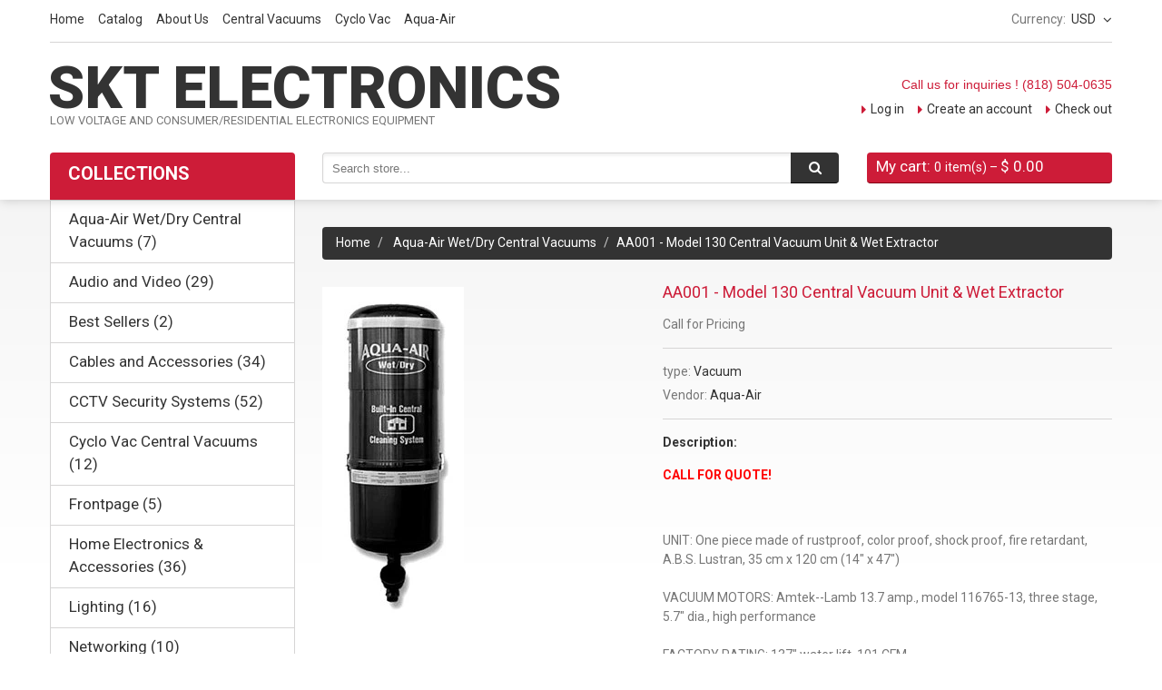

--- FILE ---
content_type: text/html; charset=utf-8
request_url: https://www.sktelectronics.com/products/aa001-model-130-central-vacuum-unit-wet-extractor
body_size: 14798
content:
<!doctype html>
<!--[if lt IE 7]><html class="no-js lt-ie9 lt-ie8 lt-ie7" lang="en"> <![endif]-->
<!--[if IE 7]><html class="no-js lt-ie9 lt-ie8" lang="en"> <![endif]-->
<!--[if IE 8]><html class="no-js lt-ie9" lang="en"> <![endif]-->
<!--[if IE 9 ]><html class="ie9 no-js"> <![endif]-->
<!--[if (gt IE 9)|!(IE)]><!--> <html class="no-js"> <!--<![endif]-->  
<head>
    <meta charset="utf-8">
    <meta http-equiv="X-UA-Compatible" content="IE=edge,chrome=1">
    
    <meta name="description" content="CALL FOR QUOTE!   UNIT: One piece made of rustproof, color proof, shock proof, fire retardant, A.B.S. Lustran, 35 cm x 120 cm (14&quot; x 47&quot;)VACUUM MOTORS: Amtek--Lamb 13.7 amp., model 116765-13, three stage, 5.7&quot; dia., high performanceFACTORY RATING: 137&quot; water lift, 101 CFMRECOVERY TANK: The cyclonic separator and cold w" />
    
    <meta name="viewport" content="width=device-width, initial-scale=1, maximum-scale=1" />

    
    <title>AA001 - Model 130 Central Vacuum Unit &amp; Wet Extractor | SKT Electronics</title>
    

    <link rel="canonical" href="https://www.sktelectronics.com/products/aa001-model-130-central-vacuum-unit-wet-extractor" />
  	<link href="//www.sktelectronics.com/cdn/shop/t/3/assets/favicon.ico?v=47730451859568948231399359723" rel="shortcut icon" type="image/x-icon" />
    <script>window.performance && window.performance.mark && window.performance.mark('shopify.content_for_header.start');</script><meta id="shopify-digital-wallet" name="shopify-digital-wallet" content="/4372045/digital_wallets/dialog">
<link rel="alternate" type="application/json+oembed" href="https://www.sktelectronics.com/products/aa001-model-130-central-vacuum-unit-wet-extractor.oembed">
<script async="async" src="/checkouts/internal/preloads.js?locale=en-US"></script>
<script id="shopify-features" type="application/json">{"accessToken":"050f2be011823f69f2c1ee76263771b4","betas":["rich-media-storefront-analytics"],"domain":"www.sktelectronics.com","predictiveSearch":true,"shopId":4372045,"locale":"en"}</script>
<script>var Shopify = Shopify || {};
Shopify.shop = "sktelectronics.myshopify.com";
Shopify.locale = "en";
Shopify.currency = {"active":"USD","rate":"1.0"};
Shopify.country = "US";
Shopify.theme = {"name":"theme028","id":8121513,"schema_name":null,"schema_version":null,"theme_store_id":null,"role":"main"};
Shopify.theme.handle = "null";
Shopify.theme.style = {"id":null,"handle":null};
Shopify.cdnHost = "www.sktelectronics.com/cdn";
Shopify.routes = Shopify.routes || {};
Shopify.routes.root = "/";</script>
<script type="module">!function(o){(o.Shopify=o.Shopify||{}).modules=!0}(window);</script>
<script>!function(o){function n(){var o=[];function n(){o.push(Array.prototype.slice.apply(arguments))}return n.q=o,n}var t=o.Shopify=o.Shopify||{};t.loadFeatures=n(),t.autoloadFeatures=n()}(window);</script>
<script id="shop-js-analytics" type="application/json">{"pageType":"product"}</script>
<script defer="defer" async type="module" src="//www.sktelectronics.com/cdn/shopifycloud/shop-js/modules/v2/client.init-shop-cart-sync_BdyHc3Nr.en.esm.js"></script>
<script defer="defer" async type="module" src="//www.sktelectronics.com/cdn/shopifycloud/shop-js/modules/v2/chunk.common_Daul8nwZ.esm.js"></script>
<script type="module">
  await import("//www.sktelectronics.com/cdn/shopifycloud/shop-js/modules/v2/client.init-shop-cart-sync_BdyHc3Nr.en.esm.js");
await import("//www.sktelectronics.com/cdn/shopifycloud/shop-js/modules/v2/chunk.common_Daul8nwZ.esm.js");

  window.Shopify.SignInWithShop?.initShopCartSync?.({"fedCMEnabled":true,"windoidEnabled":true});

</script>
<script id="__st">var __st={"a":4372045,"offset":-18000,"reqid":"2f2037f9-a19c-4190-be4c-e9eb003328d9-1768981522","pageurl":"www.sktelectronics.com\/products\/aa001-model-130-central-vacuum-unit-wet-extractor","u":"b5fead812646","p":"product","rtyp":"product","rid":308585149};</script>
<script>window.ShopifyPaypalV4VisibilityTracking = true;</script>
<script id="captcha-bootstrap">!function(){'use strict';const t='contact',e='account',n='new_comment',o=[[t,t],['blogs',n],['comments',n],[t,'customer']],c=[[e,'customer_login'],[e,'guest_login'],[e,'recover_customer_password'],[e,'create_customer']],r=t=>t.map((([t,e])=>`form[action*='/${t}']:not([data-nocaptcha='true']) input[name='form_type'][value='${e}']`)).join(','),a=t=>()=>t?[...document.querySelectorAll(t)].map((t=>t.form)):[];function s(){const t=[...o],e=r(t);return a(e)}const i='password',u='form_key',d=['recaptcha-v3-token','g-recaptcha-response','h-captcha-response',i],f=()=>{try{return window.sessionStorage}catch{return}},m='__shopify_v',_=t=>t.elements[u];function p(t,e,n=!1){try{const o=window.sessionStorage,c=JSON.parse(o.getItem(e)),{data:r}=function(t){const{data:e,action:n}=t;return t[m]||n?{data:e,action:n}:{data:t,action:n}}(c);for(const[e,n]of Object.entries(r))t.elements[e]&&(t.elements[e].value=n);n&&o.removeItem(e)}catch(o){console.error('form repopulation failed',{error:o})}}const l='form_type',E='cptcha';function T(t){t.dataset[E]=!0}const w=window,h=w.document,L='Shopify',v='ce_forms',y='captcha';let A=!1;((t,e)=>{const n=(g='f06e6c50-85a8-45c8-87d0-21a2b65856fe',I='https://cdn.shopify.com/shopifycloud/storefront-forms-hcaptcha/ce_storefront_forms_captcha_hcaptcha.v1.5.2.iife.js',D={infoText:'Protected by hCaptcha',privacyText:'Privacy',termsText:'Terms'},(t,e,n)=>{const o=w[L][v],c=o.bindForm;if(c)return c(t,g,e,D).then(n);var r;o.q.push([[t,g,e,D],n]),r=I,A||(h.body.append(Object.assign(h.createElement('script'),{id:'captcha-provider',async:!0,src:r})),A=!0)});var g,I,D;w[L]=w[L]||{},w[L][v]=w[L][v]||{},w[L][v].q=[],w[L][y]=w[L][y]||{},w[L][y].protect=function(t,e){n(t,void 0,e),T(t)},Object.freeze(w[L][y]),function(t,e,n,w,h,L){const[v,y,A,g]=function(t,e,n){const i=e?o:[],u=t?c:[],d=[...i,...u],f=r(d),m=r(i),_=r(d.filter((([t,e])=>n.includes(e))));return[a(f),a(m),a(_),s()]}(w,h,L),I=t=>{const e=t.target;return e instanceof HTMLFormElement?e:e&&e.form},D=t=>v().includes(t);t.addEventListener('submit',(t=>{const e=I(t);if(!e)return;const n=D(e)&&!e.dataset.hcaptchaBound&&!e.dataset.recaptchaBound,o=_(e),c=g().includes(e)&&(!o||!o.value);(n||c)&&t.preventDefault(),c&&!n&&(function(t){try{if(!f())return;!function(t){const e=f();if(!e)return;const n=_(t);if(!n)return;const o=n.value;o&&e.removeItem(o)}(t);const e=Array.from(Array(32),(()=>Math.random().toString(36)[2])).join('');!function(t,e){_(t)||t.append(Object.assign(document.createElement('input'),{type:'hidden',name:u})),t.elements[u].value=e}(t,e),function(t,e){const n=f();if(!n)return;const o=[...t.querySelectorAll(`input[type='${i}']`)].map((({name:t})=>t)),c=[...d,...o],r={};for(const[a,s]of new FormData(t).entries())c.includes(a)||(r[a]=s);n.setItem(e,JSON.stringify({[m]:1,action:t.action,data:r}))}(t,e)}catch(e){console.error('failed to persist form',e)}}(e),e.submit())}));const S=(t,e)=>{t&&!t.dataset[E]&&(n(t,e.some((e=>e===t))),T(t))};for(const o of['focusin','change'])t.addEventListener(o,(t=>{const e=I(t);D(e)&&S(e,y())}));const B=e.get('form_key'),M=e.get(l),P=B&&M;t.addEventListener('DOMContentLoaded',(()=>{const t=y();if(P)for(const e of t)e.elements[l].value===M&&p(e,B);[...new Set([...A(),...v().filter((t=>'true'===t.dataset.shopifyCaptcha))])].forEach((e=>S(e,t)))}))}(h,new URLSearchParams(w.location.search),n,t,e,['guest_login'])})(!0,!0)}();</script>
<script integrity="sha256-4kQ18oKyAcykRKYeNunJcIwy7WH5gtpwJnB7kiuLZ1E=" data-source-attribution="shopify.loadfeatures" defer="defer" src="//www.sktelectronics.com/cdn/shopifycloud/storefront/assets/storefront/load_feature-a0a9edcb.js" crossorigin="anonymous"></script>
<script data-source-attribution="shopify.dynamic_checkout.dynamic.init">var Shopify=Shopify||{};Shopify.PaymentButton=Shopify.PaymentButton||{isStorefrontPortableWallets:!0,init:function(){window.Shopify.PaymentButton.init=function(){};var t=document.createElement("script");t.src="https://www.sktelectronics.com/cdn/shopifycloud/portable-wallets/latest/portable-wallets.en.js",t.type="module",document.head.appendChild(t)}};
</script>
<script data-source-attribution="shopify.dynamic_checkout.buyer_consent">
  function portableWalletsHideBuyerConsent(e){var t=document.getElementById("shopify-buyer-consent"),n=document.getElementById("shopify-subscription-policy-button");t&&n&&(t.classList.add("hidden"),t.setAttribute("aria-hidden","true"),n.removeEventListener("click",e))}function portableWalletsShowBuyerConsent(e){var t=document.getElementById("shopify-buyer-consent"),n=document.getElementById("shopify-subscription-policy-button");t&&n&&(t.classList.remove("hidden"),t.removeAttribute("aria-hidden"),n.addEventListener("click",e))}window.Shopify?.PaymentButton&&(window.Shopify.PaymentButton.hideBuyerConsent=portableWalletsHideBuyerConsent,window.Shopify.PaymentButton.showBuyerConsent=portableWalletsShowBuyerConsent);
</script>
<script data-source-attribution="shopify.dynamic_checkout.cart.bootstrap">document.addEventListener("DOMContentLoaded",(function(){function t(){return document.querySelector("shopify-accelerated-checkout-cart, shopify-accelerated-checkout")}if(t())Shopify.PaymentButton.init();else{new MutationObserver((function(e,n){t()&&(Shopify.PaymentButton.init(),n.disconnect())})).observe(document.body,{childList:!0,subtree:!0})}}));
</script>

<script>window.performance && window.performance.mark && window.performance.mark('shopify.content_for_header.end');</script>

    <link href="//www.sktelectronics.com/cdn/shop/t/3/assets/bootstrap.css?v=119667521310082035861399359727" rel="stylesheet" type="text/css" media="all" /> 
    <link href="//www.sktelectronics.com/cdn/shop/t/3/assets/assets.css?v=114249930281705152731674766807" rel="stylesheet" type="text/css" media="all" /> 
    <link href="//www.sktelectronics.com/cdn/shop/t/3/assets/style.css?v=114199340982983148921399361466" rel="stylesheet" type="text/css" media="all" />
    <link href="//www.sktelectronics.com/cdn/shop/t/3/assets/responsive.css?v=56907833737395139721399359733" rel="stylesheet" type="text/css" media="all" />
    <link href="//www.sktelectronics.com/cdn/shop/t/3/assets/font-awesome.css?v=111896665075903938101674766807" rel="stylesheet" type="text/css" media="all" />

	<link href='//fonts.googleapis.com/css?family=Roboto:400,500,700,900' rel='stylesheet' type='text/css'>
    <link href='//fonts.googleapis.com/css?family=Roboto:400,500,700,900' rel='stylesheet' type='text/css'>

    <!--[if lt IE 9]>
    <script src="//html5shiv.googlecode.com/svn/trunk/html5.js" type="text/javascript"></script>
    <link href="//www.sktelectronics.com/cdn/shop/t/3/assets/ie8.css?v=4105068741435961941399359724" rel="stylesheet" type="text/css" media="all" />
    <![endif]-->

    <!--[if gte IE 9]>
    <style type="text/css">.gradient {filter: none;}</style>
    <![endif]-->

    

    <script src="//www.sktelectronics.com/cdn/shopifycloud/storefront/assets/themes_support/option_selection-b017cd28.js" type="text/javascript"></script>
    <script src="//ajax.googleapis.com/ajax/libs/jquery/1.8.3/jquery.min.js" type="text/javascript"></script>  
    <script src="//www.sktelectronics.com/cdn/shop/t/3/assets/bootstrap.min.js?v=169742497270567444961399359724" type="text/javascript"></script>
    <script src="//www.sktelectronics.com/cdn/shop/t/3/assets/jquery-migrate-1.2.1.min.js?v=122074188791053731101399359723" type="text/javascript"></script>
    <script src="//www.sktelectronics.com/cdn/shop/t/3/assets/jquery.mobile.customized.min.js?v=112395662435982372591399359730" type="text/javascript"></script>
    <script src="//www.sktelectronics.com/cdn/shop/t/3/assets/shop.js?v=126398572863052044331399359722" type="text/javascript"></script>
    <script src="//www.sktelectronics.com/cdn/shop/t/3/assets/camera.min.js?v=85074675997032115591399359730" type="text/javascript"></script>
    <script src="//www.sktelectronics.com/cdn/shop/t/3/assets/jquery.easing.1.3.js?v=172541285191835633401399359724" type="text/javascript"></script>
    <script src="//www.sktelectronics.com/cdn/shop/t/3/assets/api.jquery.js?v=117108174632146741091399359728" type="text/javascript"></script>
    <script src="//www.sktelectronics.com/cdn/shop/t/3/assets/ajaxify-shop.js?v=144620053758197851981399359727" type="text/javascript"></script>
    <script src="//www.sktelectronics.com/cdn/shop/t/3/assets/hoverIntent.js?v=84919160550285729141399359728" type="text/javascript"></script>
    <script src="//www.sktelectronics.com/cdn/shop/t/3/assets/superfish.js?v=19899534622193427161399359721" type="text/javascript"></script>
    <script src="//www.sktelectronics.com/cdn/shop/t/3/assets/supersubs.js?v=136522731378567858201399359730" type="text/javascript"></script>
    <script src="//www.sktelectronics.com/cdn/shop/t/3/assets/jquery.mobilemenu.js?v=27360496317003528511399359728" type="text/javascript"></script>
    <script src="//www.sktelectronics.com/cdn/shop/t/3/assets/sftouchscreen.js?v=112366920105338648641399359722" type="text/javascript"></script>
    <script src="//www.sktelectronics.com/cdn/shop/t/3/assets/jquery.fancybox-1.3.4.js?v=173124019570998591221399359724" type="text/javascript"></script>
    <script src="//www.sktelectronics.com/cdn/shop/t/3/assets/jquery.bxslider.min.js?v=166052905847431135531399359721" type="text/javascript"></script>
    <script src="//www.sktelectronics.com/cdn/shop/t/3/assets/jquery.caroufredsel.min.js?v=178178032825860242381399359721" type="text/javascript"></script>
    <script src="//www.sktelectronics.com/cdn/shop/t/3/assets/jquery.nivoslider.js?v=41603007842564466301399359729" type="text/javascript"></script>
    <script src="//www.sktelectronics.com/cdn/shop/t/3/assets/jquery.customSelect.min.js?v=56461883572484533711399359727" type="text/javascript"></script>
    

<script src="/services/javascripts/currencies.js" type="text/javascript"></script>
<script src="//www.sktelectronics.com/cdn/shop/t/3/assets/jquery.currencies.min.js?v=148731906405125217661399359729" type="text/javascript"></script>

<script>


Currency.format = 'money_format';


var shopCurrency = 'USD';

/* Sometimes merchants change their shop currency, let's tell our JavaScript file */
Currency.money_with_currency_format[shopCurrency] = "$ {{amount}} USD";
Currency.money_format[shopCurrency] = "$ {{amount}}";
  
/* Default currency */
var defaultCurrency = 'USD' || shopCurrency;
  
/* Cookie currency */
var cookieCurrency = Currency.cookie.read();

/* Fix for customer account pages */
jQuery('span.money span.money').each(function() {
  jQuery(this).parents('span.money').removeClass('money');
});

/* Saving the current price */
jQuery('span.money').each(function() {
  jQuery(this).attr('data-currency-USD', jQuery(this).html());
});

// If there's no cookie.
if (cookieCurrency == null) {
  if (shopCurrency !== defaultCurrency) {
    Currency.convertAll(shopCurrency, defaultCurrency);
  }
  else {
    Currency.currentCurrency = defaultCurrency;
  }
}
// If the cookie value does not correspond to any value in the currency dropdown.
else if (jQuery('[name=currencies]').size() && jQuery('[name=currencies] option[value=' + cookieCurrency + ']').size() === 0) {
  Currency.currentCurrency = shopCurrency;
  Currency.cookie.write(shopCurrency);
}
else if (cookieCurrency === shopCurrency) {
  Currency.currentCurrency = shopCurrency;
}
else {
  Currency.convertAll(shopCurrency, cookieCurrency);
}

jQuery('[name=currencies]').val(Currency.currentCurrency).change(function() {
  var newCurrency = jQuery(this).val();
  Currency.convertAll(Currency.currentCurrency, newCurrency);
  jQuery('.selected-currency').text(Currency.currentCurrency);
});

var original_selectCallback = window.selectCallback;
var selectCallback = function(variant, selector) {
  original_selectCallback(variant, selector);
  Currency.convertAll(shopCurrency, jQuery('[name=currencies]').val());
  jQuery('.selected-currency').text(Currency.currentCurrency);
};

jQuery('.selected-currency').text(Currency.currentCurrency);

</script>


  
<meta property="og:image" content="https://cdn.shopify.com/s/files/1/0437/2045/products/AA001_-_Model_130_Central_Vacuum_Unit_Wet.jpg?v=1571438655" />
<meta property="og:image:secure_url" content="https://cdn.shopify.com/s/files/1/0437/2045/products/AA001_-_Model_130_Central_Vacuum_Unit_Wet.jpg?v=1571438655" />
<meta property="og:image:width" content="156" />
<meta property="og:image:height" content="359" />
<link href="https://monorail-edge.shopifysvc.com" rel="dns-prefetch">
<script>(function(){if ("sendBeacon" in navigator && "performance" in window) {try {var session_token_from_headers = performance.getEntriesByType('navigation')[0].serverTiming.find(x => x.name == '_s').description;} catch {var session_token_from_headers = undefined;}var session_cookie_matches = document.cookie.match(/_shopify_s=([^;]*)/);var session_token_from_cookie = session_cookie_matches && session_cookie_matches.length === 2 ? session_cookie_matches[1] : "";var session_token = session_token_from_headers || session_token_from_cookie || "";function handle_abandonment_event(e) {var entries = performance.getEntries().filter(function(entry) {return /monorail-edge.shopifysvc.com/.test(entry.name);});if (!window.abandonment_tracked && entries.length === 0) {window.abandonment_tracked = true;var currentMs = Date.now();var navigation_start = performance.timing.navigationStart;var payload = {shop_id: 4372045,url: window.location.href,navigation_start,duration: currentMs - navigation_start,session_token,page_type: "product"};window.navigator.sendBeacon("https://monorail-edge.shopifysvc.com/v1/produce", JSON.stringify({schema_id: "online_store_buyer_site_abandonment/1.1",payload: payload,metadata: {event_created_at_ms: currentMs,event_sent_at_ms: currentMs}}));}}window.addEventListener('pagehide', handle_abandonment_event);}}());</script>
<script id="web-pixels-manager-setup">(function e(e,d,r,n,o){if(void 0===o&&(o={}),!Boolean(null===(a=null===(i=window.Shopify)||void 0===i?void 0:i.analytics)||void 0===a?void 0:a.replayQueue)){var i,a;window.Shopify=window.Shopify||{};var t=window.Shopify;t.analytics=t.analytics||{};var s=t.analytics;s.replayQueue=[],s.publish=function(e,d,r){return s.replayQueue.push([e,d,r]),!0};try{self.performance.mark("wpm:start")}catch(e){}var l=function(){var e={modern:/Edge?\/(1{2}[4-9]|1[2-9]\d|[2-9]\d{2}|\d{4,})\.\d+(\.\d+|)|Firefox\/(1{2}[4-9]|1[2-9]\d|[2-9]\d{2}|\d{4,})\.\d+(\.\d+|)|Chrom(ium|e)\/(9{2}|\d{3,})\.\d+(\.\d+|)|(Maci|X1{2}).+ Version\/(15\.\d+|(1[6-9]|[2-9]\d|\d{3,})\.\d+)([,.]\d+|)( \(\w+\)|)( Mobile\/\w+|) Safari\/|Chrome.+OPR\/(9{2}|\d{3,})\.\d+\.\d+|(CPU[ +]OS|iPhone[ +]OS|CPU[ +]iPhone|CPU IPhone OS|CPU iPad OS)[ +]+(15[._]\d+|(1[6-9]|[2-9]\d|\d{3,})[._]\d+)([._]\d+|)|Android:?[ /-](13[3-9]|1[4-9]\d|[2-9]\d{2}|\d{4,})(\.\d+|)(\.\d+|)|Android.+Firefox\/(13[5-9]|1[4-9]\d|[2-9]\d{2}|\d{4,})\.\d+(\.\d+|)|Android.+Chrom(ium|e)\/(13[3-9]|1[4-9]\d|[2-9]\d{2}|\d{4,})\.\d+(\.\d+|)|SamsungBrowser\/([2-9]\d|\d{3,})\.\d+/,legacy:/Edge?\/(1[6-9]|[2-9]\d|\d{3,})\.\d+(\.\d+|)|Firefox\/(5[4-9]|[6-9]\d|\d{3,})\.\d+(\.\d+|)|Chrom(ium|e)\/(5[1-9]|[6-9]\d|\d{3,})\.\d+(\.\d+|)([\d.]+$|.*Safari\/(?![\d.]+ Edge\/[\d.]+$))|(Maci|X1{2}).+ Version\/(10\.\d+|(1[1-9]|[2-9]\d|\d{3,})\.\d+)([,.]\d+|)( \(\w+\)|)( Mobile\/\w+|) Safari\/|Chrome.+OPR\/(3[89]|[4-9]\d|\d{3,})\.\d+\.\d+|(CPU[ +]OS|iPhone[ +]OS|CPU[ +]iPhone|CPU IPhone OS|CPU iPad OS)[ +]+(10[._]\d+|(1[1-9]|[2-9]\d|\d{3,})[._]\d+)([._]\d+|)|Android:?[ /-](13[3-9]|1[4-9]\d|[2-9]\d{2}|\d{4,})(\.\d+|)(\.\d+|)|Mobile Safari.+OPR\/([89]\d|\d{3,})\.\d+\.\d+|Android.+Firefox\/(13[5-9]|1[4-9]\d|[2-9]\d{2}|\d{4,})\.\d+(\.\d+|)|Android.+Chrom(ium|e)\/(13[3-9]|1[4-9]\d|[2-9]\d{2}|\d{4,})\.\d+(\.\d+|)|Android.+(UC? ?Browser|UCWEB|U3)[ /]?(15\.([5-9]|\d{2,})|(1[6-9]|[2-9]\d|\d{3,})\.\d+)\.\d+|SamsungBrowser\/(5\.\d+|([6-9]|\d{2,})\.\d+)|Android.+MQ{2}Browser\/(14(\.(9|\d{2,})|)|(1[5-9]|[2-9]\d|\d{3,})(\.\d+|))(\.\d+|)|K[Aa][Ii]OS\/(3\.\d+|([4-9]|\d{2,})\.\d+)(\.\d+|)/},d=e.modern,r=e.legacy,n=navigator.userAgent;return n.match(d)?"modern":n.match(r)?"legacy":"unknown"}(),u="modern"===l?"modern":"legacy",c=(null!=n?n:{modern:"",legacy:""})[u],f=function(e){return[e.baseUrl,"/wpm","/b",e.hashVersion,"modern"===e.buildTarget?"m":"l",".js"].join("")}({baseUrl:d,hashVersion:r,buildTarget:u}),m=function(e){var d=e.version,r=e.bundleTarget,n=e.surface,o=e.pageUrl,i=e.monorailEndpoint;return{emit:function(e){var a=e.status,t=e.errorMsg,s=(new Date).getTime(),l=JSON.stringify({metadata:{event_sent_at_ms:s},events:[{schema_id:"web_pixels_manager_load/3.1",payload:{version:d,bundle_target:r,page_url:o,status:a,surface:n,error_msg:t},metadata:{event_created_at_ms:s}}]});if(!i)return console&&console.warn&&console.warn("[Web Pixels Manager] No Monorail endpoint provided, skipping logging."),!1;try{return self.navigator.sendBeacon.bind(self.navigator)(i,l)}catch(e){}var u=new XMLHttpRequest;try{return u.open("POST",i,!0),u.setRequestHeader("Content-Type","text/plain"),u.send(l),!0}catch(e){return console&&console.warn&&console.warn("[Web Pixels Manager] Got an unhandled error while logging to Monorail."),!1}}}}({version:r,bundleTarget:l,surface:e.surface,pageUrl:self.location.href,monorailEndpoint:e.monorailEndpoint});try{o.browserTarget=l,function(e){var d=e.src,r=e.async,n=void 0===r||r,o=e.onload,i=e.onerror,a=e.sri,t=e.scriptDataAttributes,s=void 0===t?{}:t,l=document.createElement("script"),u=document.querySelector("head"),c=document.querySelector("body");if(l.async=n,l.src=d,a&&(l.integrity=a,l.crossOrigin="anonymous"),s)for(var f in s)if(Object.prototype.hasOwnProperty.call(s,f))try{l.dataset[f]=s[f]}catch(e){}if(o&&l.addEventListener("load",o),i&&l.addEventListener("error",i),u)u.appendChild(l);else{if(!c)throw new Error("Did not find a head or body element to append the script");c.appendChild(l)}}({src:f,async:!0,onload:function(){if(!function(){var e,d;return Boolean(null===(d=null===(e=window.Shopify)||void 0===e?void 0:e.analytics)||void 0===d?void 0:d.initialized)}()){var d=window.webPixelsManager.init(e)||void 0;if(d){var r=window.Shopify.analytics;r.replayQueue.forEach((function(e){var r=e[0],n=e[1],o=e[2];d.publishCustomEvent(r,n,o)})),r.replayQueue=[],r.publish=d.publishCustomEvent,r.visitor=d.visitor,r.initialized=!0}}},onerror:function(){return m.emit({status:"failed",errorMsg:"".concat(f," has failed to load")})},sri:function(e){var d=/^sha384-[A-Za-z0-9+/=]+$/;return"string"==typeof e&&d.test(e)}(c)?c:"",scriptDataAttributes:o}),m.emit({status:"loading"})}catch(e){m.emit({status:"failed",errorMsg:(null==e?void 0:e.message)||"Unknown error"})}}})({shopId: 4372045,storefrontBaseUrl: "https://www.sktelectronics.com",extensionsBaseUrl: "https://extensions.shopifycdn.com/cdn/shopifycloud/web-pixels-manager",monorailEndpoint: "https://monorail-edge.shopifysvc.com/unstable/produce_batch",surface: "storefront-renderer",enabledBetaFlags: ["2dca8a86"],webPixelsConfigList: [{"id":"shopify-app-pixel","configuration":"{}","eventPayloadVersion":"v1","runtimeContext":"STRICT","scriptVersion":"0450","apiClientId":"shopify-pixel","type":"APP","privacyPurposes":["ANALYTICS","MARKETING"]},{"id":"shopify-custom-pixel","eventPayloadVersion":"v1","runtimeContext":"LAX","scriptVersion":"0450","apiClientId":"shopify-pixel","type":"CUSTOM","privacyPurposes":["ANALYTICS","MARKETING"]}],isMerchantRequest: false,initData: {"shop":{"name":"SKT Electronics","paymentSettings":{"currencyCode":"USD"},"myshopifyDomain":"sktelectronics.myshopify.com","countryCode":"US","storefrontUrl":"https:\/\/www.sktelectronics.com"},"customer":null,"cart":null,"checkout":null,"productVariants":[{"price":{"amount":0.0,"currencyCode":"USD"},"product":{"title":"AA001 - Model 130 Central Vacuum Unit \u0026 Wet Extractor","vendor":"Aqua-Air","id":"308585149","untranslatedTitle":"AA001 - Model 130 Central Vacuum Unit \u0026 Wet Extractor","url":"\/products\/aa001-model-130-central-vacuum-unit-wet-extractor","type":"Vacuum"},"id":"736040693","image":{"src":"\/\/www.sktelectronics.com\/cdn\/shop\/products\/AA001_-_Model_130_Central_Vacuum_Unit_Wet.jpg?v=1571438655"},"sku":"","title":"Default Title","untranslatedTitle":"Default Title"}],"purchasingCompany":null},},"https://www.sktelectronics.com/cdn","fcfee988w5aeb613cpc8e4bc33m6693e112",{"modern":"","legacy":""},{"shopId":"4372045","storefrontBaseUrl":"https:\/\/www.sktelectronics.com","extensionBaseUrl":"https:\/\/extensions.shopifycdn.com\/cdn\/shopifycloud\/web-pixels-manager","surface":"storefront-renderer","enabledBetaFlags":"[\"2dca8a86\"]","isMerchantRequest":"false","hashVersion":"fcfee988w5aeb613cpc8e4bc33m6693e112","publish":"custom","events":"[[\"page_viewed\",{}],[\"product_viewed\",{\"productVariant\":{\"price\":{\"amount\":0.0,\"currencyCode\":\"USD\"},\"product\":{\"title\":\"AA001 - Model 130 Central Vacuum Unit \u0026 Wet Extractor\",\"vendor\":\"Aqua-Air\",\"id\":\"308585149\",\"untranslatedTitle\":\"AA001 - Model 130 Central Vacuum Unit \u0026 Wet Extractor\",\"url\":\"\/products\/aa001-model-130-central-vacuum-unit-wet-extractor\",\"type\":\"Vacuum\"},\"id\":\"736040693\",\"image\":{\"src\":\"\/\/www.sktelectronics.com\/cdn\/shop\/products\/AA001_-_Model_130_Central_Vacuum_Unit_Wet.jpg?v=1571438655\"},\"sku\":\"\",\"title\":\"Default Title\",\"untranslatedTitle\":\"Default Title\"}}]]"});</script><script>
  window.ShopifyAnalytics = window.ShopifyAnalytics || {};
  window.ShopifyAnalytics.meta = window.ShopifyAnalytics.meta || {};
  window.ShopifyAnalytics.meta.currency = 'USD';
  var meta = {"product":{"id":308585149,"gid":"gid:\/\/shopify\/Product\/308585149","vendor":"Aqua-Air","type":"Vacuum","handle":"aa001-model-130-central-vacuum-unit-wet-extractor","variants":[{"id":736040693,"price":0,"name":"AA001 - Model 130 Central Vacuum Unit \u0026 Wet Extractor","public_title":null,"sku":""}],"remote":false},"page":{"pageType":"product","resourceType":"product","resourceId":308585149,"requestId":"2f2037f9-a19c-4190-be4c-e9eb003328d9-1768981522"}};
  for (var attr in meta) {
    window.ShopifyAnalytics.meta[attr] = meta[attr];
  }
</script>
<script class="analytics">
  (function () {
    var customDocumentWrite = function(content) {
      var jquery = null;

      if (window.jQuery) {
        jquery = window.jQuery;
      } else if (window.Checkout && window.Checkout.$) {
        jquery = window.Checkout.$;
      }

      if (jquery) {
        jquery('body').append(content);
      }
    };

    var hasLoggedConversion = function(token) {
      if (token) {
        return document.cookie.indexOf('loggedConversion=' + token) !== -1;
      }
      return false;
    }

    var setCookieIfConversion = function(token) {
      if (token) {
        var twoMonthsFromNow = new Date(Date.now());
        twoMonthsFromNow.setMonth(twoMonthsFromNow.getMonth() + 2);

        document.cookie = 'loggedConversion=' + token + '; expires=' + twoMonthsFromNow;
      }
    }

    var trekkie = window.ShopifyAnalytics.lib = window.trekkie = window.trekkie || [];
    if (trekkie.integrations) {
      return;
    }
    trekkie.methods = [
      'identify',
      'page',
      'ready',
      'track',
      'trackForm',
      'trackLink'
    ];
    trekkie.factory = function(method) {
      return function() {
        var args = Array.prototype.slice.call(arguments);
        args.unshift(method);
        trekkie.push(args);
        return trekkie;
      };
    };
    for (var i = 0; i < trekkie.methods.length; i++) {
      var key = trekkie.methods[i];
      trekkie[key] = trekkie.factory(key);
    }
    trekkie.load = function(config) {
      trekkie.config = config || {};
      trekkie.config.initialDocumentCookie = document.cookie;
      var first = document.getElementsByTagName('script')[0];
      var script = document.createElement('script');
      script.type = 'text/javascript';
      script.onerror = function(e) {
        var scriptFallback = document.createElement('script');
        scriptFallback.type = 'text/javascript';
        scriptFallback.onerror = function(error) {
                var Monorail = {
      produce: function produce(monorailDomain, schemaId, payload) {
        var currentMs = new Date().getTime();
        var event = {
          schema_id: schemaId,
          payload: payload,
          metadata: {
            event_created_at_ms: currentMs,
            event_sent_at_ms: currentMs
          }
        };
        return Monorail.sendRequest("https://" + monorailDomain + "/v1/produce", JSON.stringify(event));
      },
      sendRequest: function sendRequest(endpointUrl, payload) {
        // Try the sendBeacon API
        if (window && window.navigator && typeof window.navigator.sendBeacon === 'function' && typeof window.Blob === 'function' && !Monorail.isIos12()) {
          var blobData = new window.Blob([payload], {
            type: 'text/plain'
          });

          if (window.navigator.sendBeacon(endpointUrl, blobData)) {
            return true;
          } // sendBeacon was not successful

        } // XHR beacon

        var xhr = new XMLHttpRequest();

        try {
          xhr.open('POST', endpointUrl);
          xhr.setRequestHeader('Content-Type', 'text/plain');
          xhr.send(payload);
        } catch (e) {
          console.log(e);
        }

        return false;
      },
      isIos12: function isIos12() {
        return window.navigator.userAgent.lastIndexOf('iPhone; CPU iPhone OS 12_') !== -1 || window.navigator.userAgent.lastIndexOf('iPad; CPU OS 12_') !== -1;
      }
    };
    Monorail.produce('monorail-edge.shopifysvc.com',
      'trekkie_storefront_load_errors/1.1',
      {shop_id: 4372045,
      theme_id: 8121513,
      app_name: "storefront",
      context_url: window.location.href,
      source_url: "//www.sktelectronics.com/cdn/s/trekkie.storefront.cd680fe47e6c39ca5d5df5f0a32d569bc48c0f27.min.js"});

        };
        scriptFallback.async = true;
        scriptFallback.src = '//www.sktelectronics.com/cdn/s/trekkie.storefront.cd680fe47e6c39ca5d5df5f0a32d569bc48c0f27.min.js';
        first.parentNode.insertBefore(scriptFallback, first);
      };
      script.async = true;
      script.src = '//www.sktelectronics.com/cdn/s/trekkie.storefront.cd680fe47e6c39ca5d5df5f0a32d569bc48c0f27.min.js';
      first.parentNode.insertBefore(script, first);
    };
    trekkie.load(
      {"Trekkie":{"appName":"storefront","development":false,"defaultAttributes":{"shopId":4372045,"isMerchantRequest":null,"themeId":8121513,"themeCityHash":"8607206358055651640","contentLanguage":"en","currency":"USD","eventMetadataId":"e107c0f9-2847-40b8-97ba-18218f1e6bef"},"isServerSideCookieWritingEnabled":true,"monorailRegion":"shop_domain","enabledBetaFlags":["65f19447"]},"Session Attribution":{},"S2S":{"facebookCapiEnabled":false,"source":"trekkie-storefront-renderer","apiClientId":580111}}
    );

    var loaded = false;
    trekkie.ready(function() {
      if (loaded) return;
      loaded = true;

      window.ShopifyAnalytics.lib = window.trekkie;

      var originalDocumentWrite = document.write;
      document.write = customDocumentWrite;
      try { window.ShopifyAnalytics.merchantGoogleAnalytics.call(this); } catch(error) {};
      document.write = originalDocumentWrite;

      window.ShopifyAnalytics.lib.page(null,{"pageType":"product","resourceType":"product","resourceId":308585149,"requestId":"2f2037f9-a19c-4190-be4c-e9eb003328d9-1768981522","shopifyEmitted":true});

      var match = window.location.pathname.match(/checkouts\/(.+)\/(thank_you|post_purchase)/)
      var token = match? match[1]: undefined;
      if (!hasLoggedConversion(token)) {
        setCookieIfConversion(token);
        window.ShopifyAnalytics.lib.track("Viewed Product",{"currency":"USD","variantId":736040693,"productId":308585149,"productGid":"gid:\/\/shopify\/Product\/308585149","name":"AA001 - Model 130 Central Vacuum Unit \u0026 Wet Extractor","price":"0.00","sku":"","brand":"Aqua-Air","variant":null,"category":"Vacuum","nonInteraction":true,"remote":false},undefined,undefined,{"shopifyEmitted":true});
      window.ShopifyAnalytics.lib.track("monorail:\/\/trekkie_storefront_viewed_product\/1.1",{"currency":"USD","variantId":736040693,"productId":308585149,"productGid":"gid:\/\/shopify\/Product\/308585149","name":"AA001 - Model 130 Central Vacuum Unit \u0026 Wet Extractor","price":"0.00","sku":"","brand":"Aqua-Air","variant":null,"category":"Vacuum","nonInteraction":true,"remote":false,"referer":"https:\/\/www.sktelectronics.com\/products\/aa001-model-130-central-vacuum-unit-wet-extractor"});
      }
    });


        var eventsListenerScript = document.createElement('script');
        eventsListenerScript.async = true;
        eventsListenerScript.src = "//www.sktelectronics.com/cdn/shopifycloud/storefront/assets/shop_events_listener-3da45d37.js";
        document.getElementsByTagName('head')[0].appendChild(eventsListenerScript);

})();</script>
<script
  defer
  src="https://www.sktelectronics.com/cdn/shopifycloud/perf-kit/shopify-perf-kit-3.0.4.min.js"
  data-application="storefront-renderer"
  data-shop-id="4372045"
  data-render-region="gcp-us-central1"
  data-page-type="product"
  data-theme-instance-id="8121513"
  data-theme-name=""
  data-theme-version=""
  data-monorail-region="shop_domain"
  data-resource-timing-sampling-rate="10"
  data-shs="true"
  data-shs-beacon="true"
  data-shs-export-with-fetch="true"
  data-shs-logs-sample-rate="1"
  data-shs-beacon-endpoint="https://www.sktelectronics.com/api/collect"
></script>
</head>
<body id="aa001-model-130-central-vacuum-unit-amp-wet-extractor" class="template-product" >


<!--[if lt IE 7]>
<p class="chromeframe">You are using an <strong>outdated</strong> browser. Please <a href="http://browsehappy.com/">upgrade your browser</a> or <a href="http://www.google.com/chromeframe/?redirect=true">activate Google Chrome Frame</a> to improve your experience.</p>
<![endif]-->
 
<div id="wrapper">
<div id="wrapper2">

<!-- HEADER -->
<header id="header">
<div class="container">

    <div class="header_row__1">
    <div class="row">
	    <div class="col-sm-6">
			
			<!-- NAVIGATION -->
			<div id="navigation">
			<nav role="navigation">
			    <ul class="sf-menu visible-lg">
			    
			    
			    
			    
			    
			    
			    <li class=" first">
			        <a href="/" title="">Home</a>
			        
			    </li>
			    
			    
			    
			    
			    
			    
			    <li class=" has-dropdown">
			        <a href="/collections/all" title="">Catalog</a>
			        
			        <ul>
			        
			        
			            <li class=" first"><a class="first" href="/collections/aqua-air-wet-dry-central-vacuums">Aqua-Air Vacuum</a></li>
			        
			        
			        </ul>
			        
			    </li>
			    
			    
			    
			    
			    
			    
			    <li class="">
			        <a href="/pages/about-us" title="">About Us</a>
			        
			    </li>
			    
			    
			    
			    
			    
			    
			    <li class=" has-dropdown">
			        <a href="/collections" title="">Central Vacuums</a>
			        
			        <ul>
			        
			        
			            <li class=" first"><a class="first" href="/collections/aqua-air-wet-dry-central-vacuums">Aqua-Air</a></li>
			        
			            <li class=" last"><a class="last" href="http://sktelectronics.myshopify.com/collections/vendors?q=Cyclovac">CycloVac</a></li>
			        
			        
			        </ul>
			        
			    </li>
			    
			    
			    
			    
			    
			    
			    <li class=" has-dropdown">
			        <a href="/collections/cyclo-vac-central-vacuums" title="">Cyclo Vac</a>
			        
			        <ul>
			        
			        
			            <li class=" first"><a class="first" href="/collections/cyclo-vac-central-vacuums/central-vacuum">Central Vacuum</a></li>
			        
			            <li class=""><a class="" href="/collections/cyclo-vac-central-vacuums/residential">Residential</a></li>
			        
			            <li class=" last"><a class="last" href="/collections/cyclo-vac-central-vacuums/residential-compact">Residential Compact</a></li>
			        
			        
			        </ul>
			        
			    </li>
			    
			    
			    
			    
			    
			    
			    <li class=" last has-dropdown">
			        <a href="/collections/aqua-air-wet-dry-central-vacuums" title="">Aqua-Air</a>
			        
			        <ul>
			        
			        
			            <li class=" first"><a class="first" href="/collections/aqua-air-wet-dry-central-vacuums/central-dry-vacuum">Central Dry Vacuum</a></li>
			        
			            <li class=" last"><a class="last" href="/collections/aqua-air-wet-dry-central-vacuums/central-vacuum-unit-wet-extractor">Central Vacuum unit & Wet Extractor</a></li>
			        
			        
			        </ul>
			        
			    </li>
			    
			    </ul>
			</nav>
			</div>
			
	    </div>
	    <div class="col-sm-6">
	        
	        <!-- CURRENCIES -->
	        <div class="header_currency">
    <label for="currencies">Currency:</label>
    <div class="customselect_wrap">
        <select id="currencies" name="currencies">
          
          
          <option value="USD" selected="selected">USD</option>
          
            
          
            
            <option value="EUR">EUR</option>
            
          
            
            <option value="GBP">GBP</option>
            
          
        </select>
        <i class="fa fa-angle-down"></i>
    </div>
</div>
	        
	    </div>
    </div>
    </div>
    
    <div class="row header_row__2">
	    <div class="col-sm-6">
	        <!-- LOGO -->
	        <div id="logo">
	        <a href="/">
	        
            <b>SKT Electronics</b>
	        
	        <span>Low voltage and consumer/residential electronics equipment</span>
	        </a>
	        </div>
	    </div>
	    <div class="col-sm-6">
	        <!-- CUSTOM HEADER BLOCK #1 -->
	        <h3 class="custom_header__1">Call us for inquiries ! (818) 504-0635</h3>
	    
	        
	        <!-- USER MENU -->
	        <ul class="header_user">
	        
	            <li><i class="fa fa-caret-right"></i><a href="https://shopify.com/4372045/account?locale=en&amp;region_country=US" id="customer_login_link">Log in</a></li>
	            
	            <li><i class="fa fa-caret-right"></i><a href="https://shopify.com/4372045/account?locale=en" id="customer_register_link">Create an account</a></li>
	            
	        
	        <li class="checkout"><i class="fa fa-caret-right"></i><a href="/cart">Check out</a></li>
	        </ul>
	        
	    </div>
    </div>
    
    <div class="row header_row__3">
	    <div class="col-sm-6 col-sm-offset-3">
	        <!-- HEADER SEARCH -->
	        <div class="header_search">
	            <form action="/search" method="get" class="search-form" role="search">
	            <input id="search-field" name="q" type="text" placeholder="Search store..." class="hint form-control" />
	            <button id="search-submit" type="submit"><i class="fa fa-search"></i></button>
	            </form>
	        </div>
	    </div>
	    <div class="col-sm-3">
	        <!-- HEADER CART -->
	        <div class="header_cart"><a href="/cart"><b>My cart:</b><span class="cart-total-items"><span class="count">0</span></span><span>item(s)</span><span class="ndash">&nbsp;&ndash;&nbsp;</span><span class="money cart-total-price">$ 0.00</span></a></div>
	    </div>
    </div>

</div>
</header>

<!-- MAIN CONTENT -->
<div id="main" role="main">
<div class="main_bg"></div>
<div class="container">





    <div class="row sidebar_left ">

    <div class="column_center">
    <div id="main_content" class="col-sm-9">

    
    <ul class="breadcrumb">
  <li><a href="/" class="homepage-link" title="Back to the frontpage">Home</a></li>
  
                
      
         <li>
         <a href="/collections/aqua-air-wet-dry-central-vacuums" title="">Aqua-Air Wet/Dry Central Vacuums</a> </li>
      
    
     <li><span class="page-title">AA001 - Model 130 Central Vacuum Unit &amp; Wet Extractor</span></li>
  
</ul>
    

    <!-- SHOWCASE CUSTOM BLOCKS -->
    

    
    <div itemscope itemtype="http://schema.org/Product" class="product-scope">
  
  <meta itemprop="url" content="https://www.sktelectronics.com/products/aa001-model-130-central-vacuum-unit-wet-extractor" />
  <meta itemprop="image" content="//www.sktelectronics.com/cdn/shop/products/AA001_-_Model_130_Central_Vacuum_Unit_Wet_grande.jpg?v=1571438655" />

  
  
  
  
  <div class="product_wrap">

    <div class="row">

      <div id="product_image-container" class="col-sm-5">
      
        

          
            
            <div class="product_image"> 
              <a rel="product_images" class="fancybox" href="//www.sktelectronics.com/cdn/shop/products/AA001_-_Model_130_Central_Vacuum_Unit_Wet.jpg?v=1571438655" title="AA001 - Model 130 Central Vacuum Unit &amp; Wet Extractor">
                <img src="//www.sktelectronics.com/cdn/shop/products/AA001_-_Model_130_Central_Vacuum_Unit_Wet_large.jpg?v=1571438655" alt="" />
              </a>
            </div>   
          
          


        
      </div><!-- #product-photos -->

      <div class="col-sm-7">
<div itemprop="name" class="product_name">AA001 - Model 130 Central Vacuum Unit & Wet Extractor</div>
          
            <div id="product-actions" class="sold-out">
              <div id="purchase">
                <p class="price">Call for Pricing</p>      
              </div>
            </div>      
          


        <div class="product_details">
          <div class="product_type">type: <a href="/collections/types?q=Vacuum" title="Vacuum">Vacuum</a></div>
          <div class="product_vendor">Vendor: <a href="/collections/vendors?q=Aqua-Air" title="Aqua-Air">Aqua-Air</a></div>
        </div>

         <div id="product_description" class="rte" itemprop="description">
            <h4>Description:</h4>
            <p><span style="color: #ff0000;"><strong>CALL FOR QUOTE!</strong></span></p>
<p> </p>
<p><span>UNIT: One piece made of rustproof, color proof, shock proof, fire retardant, A.B.S. Lustran, 35 cm x 120 cm (14" x 47")</span><br /><br /><span>VACUUM MOTORS: Amtek--Lamb 13.7 amp., model 116765-13, three stage, 5.7" dia., high performance</span><br /><br /><span>FACTORY RATING: 137" water lift, 101 CFM</span><br /><br /><span>RECOVERY TANK: The cyclonic separator and cold water spray separate the water, foam and debris from the air flow without restrictive filters or mechanical floats. Large debris is contained in a mesh screen while the liquids automatically dump down the drain.</span><br /><br /><span>UTILITY REQUIREMENTS:</span><br /><span>ELECTRICAL: 120 volt, 60 hertz, 15 amp standard plug</span><br /><br /><span>WATER: Cold water with shut-off. Hot water (up to 170° F [77° C]) with shut-off. Connect directly to water outlets or to optional cleaning solution injector (AA031 or AA033).</span><br /><br /><span>DRAIN: 2" DWV drain to sewer. A p-trap will be required and vent to meet plumbing codes.</span><br /><br /><span>EXHAUST: If power unit is located in a small room, exhaust air from the vacuum motor must be exhausted to the outside of the building using the most direct route possible.</span><br /><br /><span>INSTALLATION: </span><br /><span>POWER UNIT: Locate in an area where it will be protected from freezing. The mounting bracket should be firmly attached to a wall stud or masonry wall. A minimum space of 12" is required from the ceiling and on each side of the unit. The unit must be mounted high enough above the floor as to allow for drain connection and easy access to service the debris screen.</span><br /><br /><span>Vacuum inlets are conveniently located near doorways, in hallways or other centrally located areas. The vacuum lines are regular 2" PVC vacuum tubing and fittings.</span><br /><br /><span>WATER OUTLETS: Water Outlets are located next to the vacuum inlets. (In existing structures where access is limited the outlets may be located under sinks or on other wall where access is possible. The water lines may be either 3/8" or 1/2" PEX, 3/8" copper or other equivalent tubing appropriate for the building with connections made in accessible areas.</span><br /><br /><span>RESIDENTIAL LIMITED WARRANTY: The manufacturer warrants to the initial purchaser that the AQUA-AIR Wet/Dry ° power unit will be free from defects in material and workmanship for five (5) years from the date of the first consumer purchase, and that hoses, tools and other attachments will be free from defects in material and workmanship for one (1) year from the date of the first purchase.</span><br /><br /><span>Part# AA001</span>X</p>
          </div> 

         <!-- AddThis Button BEGIN -->
<div class="addthis_toolbox addthis_default_style ">
<a class="addthis_button_facebook_like" fb:like:layout="button_count"></a>
<a class="addthis_button_tweet"></a>
<a class="addthis_button_pinterest_pinit"></a>
<a class="addthis_counter addthis_pill_style"></a>
</div>
<!--<script type="text/javascript">var addthis_config = {"data_track_addressbar":true};</script>-->
<script type="text/javascript" src="//s7.addthis.com/js/300/addthis_widget.js#pubid=ra-4d89903e1583a34e"></script>
<!-- AddThis Button END -->

      </div>

      <div class="row-fluid">
        <div class="span12">       
               

            
        </div>
      </div>    
    </div>

  </div>

</div>

<!-- Solution brought to you by Caroline Schnapp -->
<!-- See this: http://wiki.shopify.com/Related_Products -->









<div class="widget widget__related-products">


<div class="widget_header">
<h3>Other fine products</h3>
</div>

<div class="widget_content">
    <div class="row">
        <ul class="product-listing product-listing__related">
        
        
        
        
        
        
        
        
            <li class="product col-sm-3">
                <div>
                    <div class="product_img">
                        <a href="/collections/aqua-air-wet-dry-central-vacuums/products/aa002-model-230-central-vacuum-unit-wet-extractor-with-2-motors" title="AA002 - Model 230 Central Vacuum Unit &amp; Wet Extractor with 2 Motors"><img src="//www.sktelectronics.com/cdn/shop/products/AA001_-_Model_130_Central_Vacuum_Unit_Wet_8b64a7f3-561c-49c4-81b5-efe9ec69acf9_compact.jpg?v=1571438655" alt="" /></a>
                    </div>
                    <div class="product_info">
                      <div class="product_name"><a href="/products/aa002-model-230-central-vacuum-unit-wet-extractor-with-2-motors" title="AA002 - Model 230 Central Vacuum Unit &amp; Wet Extractor with 2 Motors">AA002 - Model 230...</a></div>
                      <!--<div class="product_price"><span class="money">$ 0.00</span></div>-->
                    </div>
                </div>
            </li>
        
        
        
        
        
            <li class="product col-sm-3">
                <div>
                    <div class="product_img">
                        <a href="/collections/aqua-air-wet-dry-central-vacuums/products/aa003-model-150-heavy-duty-central-vacuum-unit-wet-extractor" title="AA003 - Model 150 Heavy Duty Central Vacuum Unit &amp; Wet Extractor"><img src="//www.sktelectronics.com/cdn/shop/products/AA001_-_Model_130_Central_Vacuum_Unit_Wet_02a75f6f-3466-493d-9588-ec11cf394abd_compact.jpg?v=1571438655" alt="" /></a>
                    </div>
                    <div class="product_info">
                      <div class="product_name"><a href="/products/aa003-model-150-heavy-duty-central-vacuum-unit-wet-extractor" title="AA003 - Model 150 Heavy Duty Central Vacuum Unit &amp; Wet Extractor">AA003 - Model 150...</a></div>
                      <!--<div class="product_price"><span class="money">$ 0.00</span></div>-->
                    </div>
                </div>
            </li>
        
        
        
        
        
            <li class="product col-sm-3">
                <div>
                    <div class="product_img">
                        <a href="/collections/aqua-air-wet-dry-central-vacuums/products/aa003-w-8-4-model-158-heavy-duty-central-vacuum-unit-wet-extractor" title="AA003 W/8.4 - Model 158 Heavy Duty Central Vacuum Unit &amp; Wet Extractor"><img src="//www.sktelectronics.com/cdn/shop/products/AA001_-_Model_130_Central_Vacuum_Unit_Wet_07890793-7fcb-4f0b-8c98-8b4f405bd845_compact.jpg?v=1571438655" alt="" /></a>
                    </div>
                    <div class="product_info">
                      <div class="product_name"><a href="/products/aa003-w-8-4-model-158-heavy-duty-central-vacuum-unit-wet-extractor" title="AA003 W/8.4 - Model 158 Heavy Duty Central Vacuum Unit &amp; Wet Extractor">AA003 W/8.4 - Mod...</a></div>
                      <!--<div class="product_price"><span class="money">$ 0.00</span></div>-->
                    </div>
                </div>
            </li>
        
        
        
        
        
            <li class="product col-sm-3">
                <div>
                    <div class="product_img">
                        <a href="/collections/aqua-air-wet-dry-central-vacuums/products/aa004-model-250-heavy-duty-central-vacuum-unit-wet-extractor-with-2-motors" title="AA004 - Model 250 Heavy Duty Central Vacuum Unit &amp; Wet Extractor with 2 Motors"><img src="//www.sktelectronics.com/cdn/shop/products/AA004_-_Model_250_Heavy_Duty_2_motors_compact.jpg?v=1571438655" alt="" /></a>
                    </div>
                    <div class="product_info">
                      <div class="product_name"><a href="/products/aa004-model-250-heavy-duty-central-vacuum-unit-wet-extractor-with-2-motors" title="AA004 - Model 250 Heavy Duty Central Vacuum Unit &amp; Wet Extractor with 2 Motors">AA004 - Model 250...</a></div>
                      <!--<div class="product_price"><span class="money">$ 0.00</span></div>-->
                    </div>
                </div>
            </li>
        
        
        
        </ul>
    </div>
</div>

</div>

<script>
jQuery(function($) {
  
  $('.bxslider').bxSlider({
    pagerCustom: '#bx-pager'
  });

  $("a.fancybox").fancybox({
    'transitionIn'  : 'elastic',
    'transitionOut' : 'elastic',
    'speedIn'   : 600, 
    'speedOut'    : 200, 
    'overlayShow' : true
  });
});
</script>


    
    </div>
    </div>

    
    <div class="column_left column col-sm-3">
    <div class="widget widget__collections">
  	<h3 class="widget_header">Collections</h3>
    <div class="widget_content">
        <ul class="list">
        
        <li class="aqua-air-wet-dry-central-vacuums ">
          <a href="/collections/aqua-air-wet-dry-central-vacuums" title="Aqua-Air Wet/Dry Central Vacuums">Aqua-Air Wet/Dry Central Vacuums (7)</a>
        </li>
        
        <li class="audio-and-video ">
          <a href="/collections/audio-and-video" title="Audio and Video">Audio and Video (29)</a>
        </li>
        
        <li class="best-sellers ">
          <a href="/collections/best-sellers" title="Best Sellers">Best Sellers (2)</a>
        </li>
        
        <li class="cables-and-accessories ">
          <a href="/collections/cables-and-accessories" title="Cables and Accessories">Cables and Accessories (34)</a>
        </li>
        
        <li class="cctv-security-systems ">
          <a href="/collections/cctv-security-systems" title="CCTV Security Systems">CCTV Security Systems (52)</a>
        </li>
        
        <li class="cyclo-vac-central-vacuums ">
          <a href="/collections/cyclo-vac-central-vacuums" title="Cyclo Vac Central Vacuums">Cyclo Vac Central Vacuums (12)</a>
        </li>
        
        <li class="frontpage ">
          <a href="/collections/frontpage" title="Frontpage">Frontpage (5)</a>
        </li>
        
        <li class="home-electronics-accessories ">
          <a href="/collections/home-electronics-accessories" title="Home Electronics &amp; Accessories">Home Electronics &amp; Accessories (36)</a>
        </li>
        
        <li class="lights ">
          <a href="/collections/lights" title="Lighting">Lighting (16)</a>
        </li>
        
        <li class="networking ">
          <a href="/collections/networking" title="Networking">Networking (10)</a>
        </li>
        
        <li class="door-stations ">
          <a href="/collections/door-stations" title="Phone Entry Systems">Phone Entry Systems (19)</a>
        </li>
        
        <li class="tental-central-vacuum-system ">
          <a href="/collections/tental-central-vacuum-system" title="Tental Central Vacuum System">Tental Central Vacuum System (1)</a>
        </li>
        
        <li class="tools ">
          <a href="/collections/tools" title="Tools">Tools (20)</a>
        </li>
        
        </ul>
    </div>
</div>
    <div class="widget widget__types">
    <h3 class="widget_header">Product Types</h3>
    <div class="widget_content">
        
        Unknown Type
        
        <a href="/collections/types?q=Accessories" title="Accessories">Accessories</a>
        
        <a href="/collections/types?q=Audio%20and%20Video" title="Audio and Video">Audio and Video</a>
        
        <a href="/collections/types?q=Bulk%20Cables" title="Bulk Cables">Bulk Cables</a>
        
        <a href="/collections/types?q=Door%20Stations" title="Door Stations">Door Stations</a>
        
        <a href="/collections/types?q=Keystone%20Jacks%20%26%20Inserts" title="Keystone Jacks &amp; Inserts">Keystone Jacks & Inserts</a>
        
        <a href="/collections/types?q=LED%20Light" title="LED Light">LED Light</a>
        
        <a href="/collections/types?q=Passive%20Video" title="Passive Video">Passive Video</a>
        
        <a href="/collections/types?q=Power%20Supply" title="Power Supply">Power Supply</a>
        
        <a href="/collections/types?q=Security%20Cameras" title="Security Cameras">Security Cameras</a>
        
        <a href="/collections/types?q=Tools" title="Tools">Tools</a>
        
        <a href="/collections/types?q=TV%20Wall%20Mount" title="TV Wall Mount">TV Wall Mount</a>
        
        <a href="/collections/types?q=Vacuum" title="Vacuum">Vacuum</a>
        
    </div>
</div>
    <!-- Widget: list all vendors -->
  <div class="widget widget__vendors">
    <div class="widget_header">
      <h3 class="widget_header">Product Vendors</h3>
    </div>
    <div class="widget_content">
      <ul class="list">
      
        <li>
          <a href="/collections/vendors?q=Aqua-Air" title="Aqua-Air">Aqua-Air</a>
        </li>
      
        <li>
          <a href="/collections/vendors?q=Cyclovac" title="Cyclovac">Cyclovac</a>
        </li>
      
        <li>
          <a href="/collections/vendors?q=Doorbell%20Fon" title="Doorbell Fon">Doorbell Fon</a>
        </li>
      
        <li>
          <a href="/collections/vendors?q=Pach%20Co" title="Pach Co">Pach Co</a>
        </li>
      
        <li>
          <a href="/collections/vendors?q=SKT%20Electronics" title="SKT Electronics">SKT Electronics</a>
        </li>
      
        <li>
          <a href="/collections/vendors?q=TenTal" title="TenTal">TenTal</a>
        </li>
      
      </ul>
    </div>    
  </div><!-- /.widget -->
    <div class="widget widget__best-sellers">
    <h3 class="widget_header">Best Sellers</h3>
    <div class="widget_content">
        <div class="product-listing product-listing__bestsellers">
        
            <div class="product">
            
            <div class="product_img">  
                <a href="/collections/aqua-air-wet-dry-central-vacuums/products/indoor-ir-dome-color-camera">
                <img src="//www.sktelectronics.com/cdn/shop/products/IMG_3811_small.jpg?v=1571438657" alt="Indoor IR Dome Color Camera" />
                </a>
            </div>
            <div class="product_info"> 
                <div class="product_name">
                  <a href="/collections/aqua-air-wet-dry-central-vacuums/products/indoor-ir-dome-color-camera">Indoor IR Dome Color Camera</a>
                </div>
                <div class="product_price">
                    
<!--                     <span class="money">$ 0.00</span> -->
                    
                </div>
            </div>
            </div>
        
            <div class="product">
            
            <div class="product_img">  
                <a href="/collections/aqua-air-wet-dry-central-vacuums/products/tental-central-vacuum">
                <img src="//www.sktelectronics.com/cdn/shop/products/IMG_3946_small.jpg?v=1571438657" alt="Tental Central Vacuum" />
                </a>
            </div>
            <div class="product_info"> 
                <div class="product_name">
                  <a href="/collections/aqua-air-wet-dry-central-vacuums/products/tental-central-vacuum">Tental Central Vacuum</a>
                </div>
                <div class="product_price">
                    
<!--                     <span class="money">$ 0.00</span> -->
                    
                </div>
            </div>
            </div>
        
        </div>
    </div>
</div>
    <div class="widget widget_banner">
<a href="http://tm-shopify028-electronics.myshopify.com/pages/about-us">

</a>
</div>
      
    </div>
    

    

	</div>

</div>
</div>

<!-- FOOTER -->
<footer id="footer">
<div class="container">

    <div class="row custom_footer_container">
    
        <div class="col-sm-2 custom_footer custom_footer1">
        <h3>Information</h3>
        <ul class="list">
            
            <li ><i class="fa fa-caret-right"></i><a href="/search" title="">Search</a></li>
            
            <li ><i class="fa fa-caret-right"></i><a href="/pages/about-us" title="">About Us</a></li>
            
        </ul>
        </div>
    
        <div class="col-sm-2 custom_footer custom_footer2">
        <h3></h3>
        <ul class="list">
            
        </ul>
        </div>
    
        <div class="col-sm-2 custom_footer custom_footer3">
        <h3></h3>
        <ul class="list">
            
        </ul>
        </div>

        <div class="col-sm-3 custom_footer custom_footer4">
        <h3>Contact</h3>
        <ul>
            <li class="custom_footer4__address">8000 Wheatland St., Unit H Sun Valley, CA 91352</li>
            <li class="custom_footer4__phone">Call us now toll free:<span>Tel: (818) 504-0635 <br>Fax: (818)-286-1485</span></li>
        </ul>
        </div>

        <div class="col-sm-3 custom_footer custom_footer5">
    
            
            <div class="clearfix"></div>

            <!--<div class="social_links clearfix">
              	<h3>Follow us:</h3>
                <ul>
                    
                    
                    
                    
                    
                    
                    
                </ul>
            </div>-->

            <div class="paypal_logo">
            
            </div>

        </div>
    
    </div>

  <p class="copyright" role="contentinfo">&copy; 2026 SKT Electronics. All Rights Reserved.  Website by Genuine Creative Lab</p>

</div>
</footer>

</div><!-- / #wrapper2 -->
</div><!-- / #wrapper -->

<!-- Design by templatemonster.com -->
<script type="text/javascript">
$(document).ready(function(){
  $('.customselect_wrap select').customSelect();
});
</script>


<script src="/services/javascripts/currencies.js" type="text/javascript"></script>
<script src="//www.sktelectronics.com/cdn/shop/t/3/assets/jquery.currencies.min.js?v=148731906405125217661399359729" type="text/javascript"></script>

<script>


Currency.format = 'money_format';


var shopCurrency = 'USD';

/* Sometimes merchants change their shop currency, let's tell our JavaScript file */
Currency.money_with_currency_format[shopCurrency] = "$ {{amount}} USD";
Currency.money_format[shopCurrency] = "$ {{amount}}";
  
/* Default currency */
var defaultCurrency = 'USD' || shopCurrency;
  
/* Cookie currency */
var cookieCurrency = Currency.cookie.read();

/* Fix for customer account pages */
jQuery('span.money span.money').each(function() {
  jQuery(this).parents('span.money').removeClass('money');
});

/* Saving the current price */
jQuery('span.money').each(function() {
  jQuery(this).attr('data-currency-USD', jQuery(this).html());
});

// If there's no cookie.
if (cookieCurrency == null) {
  if (shopCurrency !== defaultCurrency) {
    Currency.convertAll(shopCurrency, defaultCurrency);
  }
  else {
    Currency.currentCurrency = defaultCurrency;
  }
}
// If the cookie value does not correspond to any value in the currency dropdown.
else if (jQuery('[name=currencies]').size() && jQuery('[name=currencies] option[value=' + cookieCurrency + ']').size() === 0) {
  Currency.currentCurrency = shopCurrency;
  Currency.cookie.write(shopCurrency);
}
else if (cookieCurrency === shopCurrency) {
  Currency.currentCurrency = shopCurrency;
}
else {
  Currency.convertAll(shopCurrency, cookieCurrency);
}

jQuery('[name=currencies]').val(Currency.currentCurrency).change(function() {
  var newCurrency = jQuery(this).val();
  Currency.convertAll(Currency.currentCurrency, newCurrency);
  jQuery('.selected-currency').text(Currency.currentCurrency);
});

var original_selectCallback = window.selectCallback;
var selectCallback = function(variant, selector) {
  original_selectCallback(variant, selector);
  Currency.convertAll(shopCurrency, jQuery('[name=currencies]').val());
  jQuery('.selected-currency').text(Currency.currentCurrency);
};

jQuery('.selected-currency').text(Currency.currentCurrency);

</script>


</body>
</html>

--- FILE ---
content_type: text/css
request_url: https://www.sktelectronics.com/cdn/shop/t/3/assets/style.css?v=114199340982983148921399361466
body_size: 3895
content:
html,body,div,span,applet,object,iframe,h1,h2,h3,h4,h5,h6,p,blockquote,pre,a,abbr,acronym,address,big,cite,code,del,dfn,em,font,img,ins,kbd,q,s,samp,small,strike,strong,sub,sup,tt,var,b,u,i,center,dl,dt,dd,ol,ul,li,fieldset,form,label,legend,table,caption,tbody,tfoot,thead,tr,th,td,input,textarea,button{margin:0;padding:0;border:0;outline:none!important;vertical-align:top;background:transparent;font-weight:400;line-height:1.5em}ol,ul{list-style:none}a,span{vertical-align:baseline}b,strong{font-weight:700}i,dfn{font-style:italic}img{max-width:100%}input:focus::-webkit-input-placeholder,textarea:focus::-webkit-input-placeholder{color:transparent}.clearfix{zoom:1}.clearfix:before,.clearfix:after{content:"";display:table}.clearfix:after{clear:both}.hidden,.visuallyhidden{display:none}.left{float:left}.right{float:right}.customselect_wrap{position:relative;cursor:pointer}.customselect_wrap select{margin:0;padding:0;border:none;z-index:100;cursor:pointer;-webkit-box-sizing:border-box;-moz-box-sizing:border-box;box-sizing:border-box}.customselect_wrap span.customSelect{-webkit-box-sizing:border-box;-moz-box-sizing:border-box;box-sizing:border-box}.trs_hover{-webkit-transition:.6s ease-in-out;-moz-transition:.6s ease-in-out;-ms-transition:.6s ease-in-out;-o-transition:.6s ease-in-out;transition:.6s ease-in-out}.trs_hover:hover{-webkit-transition:.3s ease-in-out;-moz-transition:.3s ease-in-out;-ms-transition:.3s ease-in-out;-o-transition:.3s ease-in-out;transition:.3s ease-in-out}#fancybox-wrap{padding:0!important}body{font-family:Roboto;font-size:14px;color:#777}.column_center h1,.column_center h2,.column_center h3,.column_center h4,.column_center h5,.column_center h6{margin:15px 0;padding:0 0 5px;font-family:Roboto;border-bottom:1px solid #d6d5d5;font-weight:700;font-size:20px;color:#333;text-transform:uppercase}.column_center h2,.column_center h3,.column_center h4{font-size:15px}.column_center h5,.column_center h6{font-size:13px}.column_center .page_heading{min-height:52px;margin:0;padding:11px 20px 10px;background:#333;border-bottom:4px solid #d6d5d5;font:700 20px Roboto;color:#333;text-transform:uppercase;background:#f6f6f6;background:-webkit-linear-gradient(top,#f6f6f6 0%,#e8e8e8 100%);background:-webkit-gradient(linear,left top,left bottom,color-stop(0%,#f6f6f6),color-stop(100%,#e8e8e8));background:-moz-linear-gradient(top,#f6f6f6 0%,#e8e8e8 100%);background:-ms-linear-gradient(top,#f6f6f6 0%,#e8e8e8 100%);background:-o-linear-gradient(top,#f6f6f6 0%,#e8e8e8 100%);background:linear-gradient(to bottom,#f6f6f6,#e8e8e8);filter:progid:DXImageTransform.Microsoft.gradient(startColorstr="#f6f6f6",endColorstr="#e8e8e8",GradientType=0);-webkit-border-radius:4px 4px 0 0;-moz-border-radius:4px 4px 0 0;border-radius:4px 4px 0 0}.column_center .page_heading a{float:right}p{margin:15px 0;padding:0}.column_center ul{list-style-type:square;list-style-position:inside}.column_center ol{list-style-type:decimal;list-style-position:inside}a{color:#333;text-decoration:none}a:hover,a:focus{color:#cd1c38}.product_name{font: 14px Roboto;color:#cd1c38}.product_name a{color:#cd1c38;-webkit-transition:.25s ease-in-out;-moz-transition:.25s ease-in-out;-ms-transition:.25s ease-in-out;-o-transition:.25s ease-in-out;transition:.25s ease-in-out}.product_name a:hover{color:#333}.product_desc{font-size:12px;color:#777}.money{font-size:17px;color:#333}.compare-at-price{text-decoration:line-through}.rte{margin-top:15px;margin-bottom:15px;color:inherit}.rte a{color:inherit;text-decoration:underline}.rte a:hover{text-decoration:none}.rte h1{font-size:19px}.rte h2{font-size:17px}.rte h3{font-size:16px}.rte h4{font-size:14px}.rte h5{font-size:13px}.rte h6{font-size:12px}.rte img{margin-top:15px;margin-bottom:15px}label{font-weight:700;font-size:14px}select,select.form-control,textarea,textarea.form-control,input[type=text],input[type=email],input[type=number],input[type=password],input[type=telephone]{padding:6px;border:1px solid #d6d5d5;font: 13px Arial;color:#777;-webkit-box-sizing:border-box;-moz-box-sizing:border-box;box-sizing:border-box;-webkit-border-radius:4px;-moz-border-radius:4px;border-radius:4px;box-shadow:none}select,select.form-control{padding:8px 3px}textarea,textarea.form-control{min-width:100%;max-width:100%;min-height:100px}.form-control:focus{border-color:#aaa;-webkit-box-shadow:inset 0 1px 1px rgba(0,0,0,.075),0 0 8px #ddd;box-shadow:inset 0 1px 1px #00000013,0 0 8px #ddd}.form-group{vertical-align:top!important;margin-top:15px;margin-bottom:0}.form-horizontal label{padding-top:0!important;text-align:right;line-height:34px}.form-horizontal select{width:100%}.action_bottom span.note,.action_bottom span.note a{margin-left:5px}.alert{margin:15px 0;-webkit-border-radius:4px;-moz-border-radius:4px;border-radius:4px}.alert>p,.alert>ul,.alert>ol{list-style-type:none;margin:0}.alert>p+p,.alert>ul+ul{margin:10px 0 0}.btn,.btn-info,.btn-primary{padding:8px 20px 9px;border:none;border-bottom:1px solid #949494;font-size:14px;line-height:1em;color:#333!important;background:#f6f6f6;background:-webkit-linear-gradient(top,#f6f6f6 0%,#e8e8e8 100%);background:-webkit-gradient(linear,left top,left bottom,color-stop(0%,#f6f6f6),color-stop(100%,#e8e8e8));background:-moz-linear-gradient(top,#f6f6f6 0%,#e8e8e8 100%);background:-ms-linear-gradient(top,#f6f6f6 0%,#e8e8e8 100%);background:-o-linear-gradient(top,#f6f6f6 0%,#e8e8e8 100%);background:linear-gradient(to bottom,#f6f6f6,#e8e8e8);filter:progid:DXImageTransform.Microsoft.gradient(startColorstr="#f6f6f6",endColorstr="#e8e8e8",GradientType=0);-webkit-border-radius:4px;-moz-border-radius:4px;border-radius:4px;box-shadow:none!important}.btn:hover,.btn:focus,.btn-info:hover,.btn-info:focus,.btn-primary:hover,.btn-primary:focus{background:#333;border-color:#070707;color:#fff!important;filter:none}.btn_slider{padding:11px 30px 12px;background:#333;border-color:#070707;font-size:20px;color:#fff!important;filter:none;-webkit-transition:.25s ease-in-out;-moz-transition:.25s ease-in-out;-ms-transition:.25s ease-in-out;-o-transition:.25s ease-in-out;transition:.25s ease-in-out}.btn_slider:hover,.btn_slider:focus{background:#cd1c38;border-color:#840015}.btn_showcase,.btn_cart{background:#cd1c38;border-color:#840015;color:#fff!important;filter:none}.btn_showcase{font-size:17px;-webkit-transition:.25s ease-in-out;-moz-transition:.25s ease-in-out;-ms-transition:.25s ease-in-out;-o-transition:.25s ease-in-out;transition:.25s ease-in-out}html,body{height:100%}#wrapper{height:100%;background-color:#fff}#wrapper2{overflow:hidden}.container{padding:0}#main{position:relative}.main_bg{width:100%;height:400px;position:absolute;left:0;top:0;z-index:0;background:#f5f5f5;background:-webkit-linear-gradient(top,#f5f5f5 0%,#ffffff 100%);background:-webkit-gradient(linear,left top,left bottom,color-stop(0%,#f5f5f5),color-stop(100%,#ffffff));background:-moz-linear-gradient(top,#f5f5f5 0%,#ffffff 100%);background:-ms-linear-gradient(top,#f5f5f5 0%,#ffffff 100%);background:-o-linear-gradient(top,#f5f5f5 0%,#ffffff 100%);background:linear-gradient(to bottom,#f5f5f5,#fff);filter:progid:DXImageTransform.Microsoft.gradient(startColorstr="#f5f5f5",endColorstr="#ffffff",GradientType=0)}#main_content{margin-top:30px!important}#main_content,.column .widget{margin-bottom:30px!important}.sidebar_left .column_center{width:100%}.sidebar_left .column_center #main_content{margin:0 0 0 25%}.sidebar_left .column_left{margin-left:-100%}.sidebar_both .column_center{width:100%}.sidebar_both .column_center #main_content{margin:0 25%}.sidebar_both .column_left{margin-left:-100%}.sidebar_both .column_right{margin-left:-25%}.sidebar_off .column_center #main_content{margin:0}#header{position:relative;z-index:10;-webkit-box-shadow:0 0 12px 0 rgba(0,0,0,.2);box-shadow:0 0 12px #0003}.header_row__1{min-height:47px;border-bottom:1px solid #d6d5d5}#navigation{position:relative;z-index:1000}.sf-menu li{position:relative}.sf-menu>li{float:left;padding:11px 0 0}.sf-menu>li+li{margin:0 0 0 15px}.sf-menu>li.active>a{font-weight:700}.sf-menu ul{width:200px!important;position:absolute;left:0;top:46px;z-index:1000}.sf-menu ul li{border:1px solid #d6d5d5}.sf-menu ul li+li{border-top:none}.sf-menu ul li a{display:block;padding:5px 10px;background:#fff;-webkit-transition:.25s ease-in-out;-moz-transition:.25s ease-in-out;-ms-transition:.25s ease-in-out;-o-transition:.25s ease-in-out;transition:.25s ease-in-out}.sf-menu ul>li a:hover,.sf-menu ul>li.active a{color:#cd1c38}.hidden-lg{width:50%;height:20px;float:left;margin:12px 0 0;padding:0;background:none;border:none;font-weight:700;font-size:14px;color:#333;cursor:pointer;-webkit-box-sizing:border-box;-moz-box-sizing:border-box;box-sizing:border-box}.header_currency{float:right;padding:11px 0 0}.header_currency label{margin:0 3px 0 0;font-weight:400}.header_currency .customselect_wrap{display:inline-block}.header_currency .customselect_wrap span.customSelect{width:45px;height:21px;line-height:21px}.header_currency .customselect_wrap span.customSelect span{color:#333}.header_currency:hover .customselect_wrap span.customSelect span{color:#cd1c38}.header_currency .customselect_wrap i{font-size:15px;color:#333;position:absolute;right:0;top:3px;z-index:1}.header_currency #currencies{width:45px;height:21px}#logo{padding:18px 0 0}#logo a{display:inline-block}#logo a b{margin:0 0 0 -2px;font:900 65px/1em Roboto;color:#333;text-transform:uppercase;-webkit-transition:.25s ease-in-out;-moz-transition:.25s ease-in-out;-ms-transition:.25s ease-in-out;-o-transition:.25s ease-in-out;transition:.25s ease-in-out}#logo a:hover b{color:#cd1c38}#logo a span{display:block;margin:-7px 0 0;font-size:13px;color:#777;text-transform:uppercase}.custom_header__1{padding:36px 0 0;font-size:14px;color:#cd1c38;text-align:right}ul.header_user{float:right;padding:6px 0 0}ul.header_user li{float:left}ul.header_user li~li{margin:0 0 0 15px}ul.header_user li i.fa-caret-right{margin:0 5px 0 0;font-size:15px;line-height:22px;color:#cd1c38}ul.header_user li i.fa-user{margin:0 4px 0 0;font-size:12px;line-height:20px}.header_row__3{height:52px;margin-top:25px}.header_search{overflow:hidden}.header_search #search-field{width:516px;height:34px;float:left;padding:0 10px;background:#fff;border:1px solid #d6d5d5;border-right:none;-webkit-border-radius:4px 0 0 4px;-moz-border-radius:4px 0 0 4px;border-radius:4px 0 0 4px;-webkit-box-shadow:inset 0 3px 3px 0 rgba(0,0,0,.05);box-shadow:inset 0 3px 3px #0000000d}.header_search #search-submit{width:53px;height:34px;float:left;background:#333;border-bottom:1px solid #070707;color:#fff;-webkit-border-radius:0 4px 4px 0;-moz-border-radius:0 4px 4px 0;border-radius:0 4px 4px 0;-webkit-transition:.25s ease-in-out;-moz-transition:.25s ease-in-out;-ms-transition:.25s ease-in-out;-o-transition:.25s ease-in-out;transition:.25s ease-in-out}.header_search #search-submit:hover{background:#cd1c38;border-color:#840015}.header_search #search-submit i{font-size:15px;line-height:34px}.header_cart a{height:34px;display:block;padding:0 10px;background:#cd1c38;border-bottom:1px solid #840015;color:#fff;line-height:33px;-webkit-border-radius:4px;-moz-border-radius:4px;border-radius:4px;-webkit-transition:.25s ease-in-out;-moz-transition:.25s ease-in-out;-ms-transition:.25s ease-in-out;-o-transition:.25s ease-in-out;transition:.25s ease-in-out}.header_cart a:hover{background:#333;border-color:#070707}.header_cart a b{vertical-align:baseline;font-weight:400;font-size:17px}.header_cart a span{color:#fff}.header_cart a span.count{margin:0 4px}.nivoSlider{width:100%;height:auto;overflow:hidden;position:relative}.nivoSlider img{max-width:none;position:absolute;top:0;left:0}.nivo-main-image{width:100%!important;display:block!important;position:relative!important}.nivoSlider a.nivo-imageLink{width:100%;height:100%;margin:0;padding:0;border:0;z-index:6;position:absolute;left:0;top:0;display:none;filter:alpha(opacity=0);opacity:0}.nivo-slice{height:100%;display:block;position:absolute;top:0;z-index:5}.nivo-box{display:block;overflow:hidden;position:absolute;z-index:5}.nivo-box img{display:block}.nivoSlider>a,.nivoSlider>img,.caption_hidden{display:none}.slider_wrap{overflow:hidden;border:1px solid #d6d5d5;position:relative;z-index:1;-webkit-border-radius:4px;-moz-border-radius:4px;border-radius:4px}.nivo-caption{padding:0 40px 0 440px;position:absolute;left:0;top:0;z-index:8;display:none}.nivo-caption h2{margin:0;padding:84px 0 0;border:none;font: 43px/1em Roboto;color:#333;text-transform:none;-webkit-transition:.25s ease-in-out;-moz-transition:.25s ease-in-out;-ms-transition:.25s ease-in-out;-o-transition:.25s ease-in-out;transition:.25s ease-in-out}.nivo-caption h2:hover{color:#cd1c38}.nivo-caption h3{margin:0;padding:17px 0 0;border:none;font: 17px/22px Roboto;color:#777;text-transform:none}.nivo-caption .btn{margin:22px 0 0}.nivo-directionNav a{display:block;margin:-15px 0 0;font-size:30px;position:absolute;top:50%;z-index:9;cursor:pointer}.nivo-directionNav a span{display:none}.nivo-directionNav a i{display:block}.nivo-prevNav{left:20px}.nivo-nextNav{right:20px}.nivo-controlNav{width:100%;text-align:center;position:absolute;left:0;bottom:0;z-index:10}.nivo-controlNav a{display:inline-block;vertical-align:top;cursor:pointer}.nivo-controlNav a+a{margin:0 0 0 5px}.nivo-controlNav a span{display:none}.nivo-controlNav a i{display:inline-block}.nivo-controlNav a.active{cursor:default}#showcase .row{margin:0}#showcase .custom_showcase1,#showcase .custom_showcase3,#showcase .custom_showcase5{padding:0 5px 0 0}#showcase .custom_showcase2,#showcase .custom_showcase4,#showcase .custom_showcase6{padding:0 0 0 5px}#showcase .custom_showcase a{display:block;overflow:hidden;margin:10px 0 0;border:1px solid #d6d5d5;text-align:right;position:relative;-webkit-border-radius:4px;-moz-border-radius:4px;border-radius:4px}#showcase .custom_showcase a div{padding:0 20px;text-align:left;position:absolute;left:0;top:0}#showcase .custom_showcase a div h3{margin:0;padding:10px 0 0;border:none;font:700 24px Roboto;color:#333;text-transform:uppercase;-webkit-transition:.25s ease-in-out;-moz-transition:.25s ease-in-out;-ms-transition:.25s ease-in-out;-o-transition:.25s ease-in-out;transition:.25s ease-in-out}#showcase .custom_showcase a div h3:hover{color:#cd1c38}#showcase .custom_showcase a div h4{margin:0;padding:3px 175px 0 0;border:none;font: 12px/17px Roboto;color:#777;text-transform:none}#showcase .custom_showcase a div .btn{margin:10px 0 0}#footer{position:relative;z-index:1;background:#f5f5f5;background:-webkit-linear-gradient(top,#f5f5f5 0%,#ffffff 100%);background:-webkit-gradient(linear,left top,left bottom,color-stop(0%,#f5f5f5),color-stop(100%,#ffffff));background:-moz-linear-gradient(top,#f5f5f5 0%,#ffffff 100%);background:-ms-linear-gradient(top,#f5f5f5 0%,#ffffff 100%);background:-o-linear-gradient(top,#f5f5f5 0%,#ffffff 100%);background:linear-gradient(to bottom,#f5f5f5,#fff);filter:progid:DXImageTransform.Microsoft.gradient(startColorstr="#f5f5f5",endColorstr="#ffffff",GradientType=0)}.custom_footer h3{padding:35px 0 0;font: 17px Roboto;color:#333}.custom_footer ul{padding:7px 0 0}.custom_footer ul li{padding:3px 0 0}.custom_footer ul li i{margin:0 10px 0 0;font-size:15px;line-height:22px;color:#cd1c38}.custom_footer ul li a{color:#777}.custom_footer ul li.active a{font-weight:700}.custom_footer ul li a:hover{color:#cd1c38}.custom_footer4 ul li.custom_footer4__phone{padding:17px 0 0;font-size:17px;color:#333}.custom_footer4 ul li.custom_footer4__phone span{display:block;font-size:22px;color:#cd1c38}.custom_footer5 form{padding:15px 0 0}.custom_footer5 form #email-input{width:100%;height:34px;float:left;padding:0 65px 0 10px;background:#fff;border:1px solid #d6d5d5;-webkit-border-radius:4px;-moz-border-radius:4px;border-radius:4px;-webkit-box-shadow:inset 0 3px 3px 0 rgba(0,0,0,.05);box-shadow:inset 0 3px 3px #0000000d}.custom_footer5 form #email-submit{width:53px;height:34px;float:left;margin:0 0 0 -53px;background:#333;border-bottom:1px solid #070707;color:#fff;-webkit-border-radius:0 4px 4px 0;-moz-border-radius:0 4px 4px 0;border-radius:0 4px 4px 0;-webkit-transition:.25s ease-in-out;-moz-transition:.25s ease-in-out;-ms-transition:.25s ease-in-out;-o-transition:.25s ease-in-out;transition:.25s ease-in-out}.custom_footer5 form #email-submit:hover{background:#cd1c38;border-color:#840015}.custom_footer5 form #email-submit i{font-size:20px;line-height:34px}.custom_footer5 p.error{margin:0 0 15px;color:#ff342a}.custom_footer5 p.success{margin:0 0 15px;color:#30761c}.custom_footer5 .social_links{padding:15px 0 0}.custom_footer5 .social_links h3{padding:5px 5px 0 0;float:left}.custom_footer5 .social_links ul{float:left}.custom_footer5 .social_links ul li{float:left;padding:0 0 0 5px}.custom_footer5 .social_links ul li a i{font-size:21px;color:#cbcaca;-webkit-transition:.25s ease-in-out;-moz-transition:.25s ease-in-out;-ms-transition:.25s ease-in-out;-o-transition:.25s ease-in-out;transition:.25s ease-in-out}.custom_footer5 .social_links ul li a:hover i{color:#cd1c38}.custom_footer5 .paypal_logo{padding:20px 0 0}#footer .copyright{margin:40px 0 0;padding:15px 0 40px;border-top:1px solid #d6d5d5;font-size:12px;color:#777}#footer .copyright a{color:#777}#footer .copyright a:hover{color:#333}.breadcrumb{margin:0 0 15px;padding:7px 15px 8px;background:#333;color:#fff;-webkit-border-radius:4px;-moz-border-radius:4px;border-radius:4px}.breadcrumb a{color:#fff}.breadcrumb a:hover{color:#cd1c38}ul.tags{margin-top:15px;list-style-type:none}ul.tags li{float:left}ul.tags li+li{margin:0 0 0 5px}ul.tags li a{display:block;padding:5px 10px;color:#333;-webkit-border-radius:2px;-moz-border-radius:2px;border-radius:2px;-webkit-transition:.25s ease-in-out;-moz-transition:.25s ease-in-out;-ms-transition:.25s ease-in-out;-o-transition:.25s ease-in-out;transition:.25s ease-in-out}ul.tags li a:hover,ul.tags li.active a{background:#cd1c38;border-bottom:1px solid #840015;color:#fff}.collection_info{margin-top:15px}.collection_info .collection_img{text-align:center}.collection_info .collection_desc .rte{margin:0}.collection_listing .collection,.index-scope .page_heading{margin:30px 0 0}#main_content .product{margin-top:30px}#main_content .product>div{border:1px solid #d6d5d5;-webkit-border-radius:4px;-moz-border-radius:4px;border-radius:4px}#main_content .product .product_img a{display:block;padding:30px;position:relative}#main_content .product .product_img a span.sale{display:block;padding:4px 8px;background:#ff342a;font:900 15px Roboto;color:#fff;text-transform:uppercase;position:absolute;left:20px;top:20px;-webkit-border-radius:2px;-moz-border-radius:2px;border-radius:2px}#main_content .product .product_info{padding:15px 20px 20px;border-top:1px solid #d6d5d5}#main_content .product .product_desc,#main_content .product .product_price{padding:2px 0 0}#main_content .product .product_price .money{margin:0 4px 0 0}#main_content .product .product_price .compare-at-price{font-size:14px;color:#777}#main_content .product .product_links form{display:inline-block;margin:7px 5px 0 0}#main_content .product .product_links a{margin:7px 5px 0 0}#pagination{display:inline-block;overflow:hidden;margin:30px 0 0;border:1px solid #d6d5d5;-webkit-border-radius:4px;-moz-border-radius:4px;border-radius:4px}#pagination span{display:block;float:left}#pagination span~span{border-left:1px solid #d6d5d5}#pagination span a,#pagination span.current{display:block;padding:7px 10px;color:#333}#pagination span a:hover{color:#cd1c38;background:#f6f6f6;background:-webkit-linear-gradient(top,#f6f6f6 0%,#e8e8e8 100%);background:-webkit-gradient(linear,left top,left bottom,color-stop(0%,#f6f6f6),color-stop(100%,#e8e8e8));background:-moz-linear-gradient(top,#f6f6f6 0%,#e8e8e8 100%);background:-ms-linear-gradient(top,#f6f6f6 0%,#e8e8e8 100%);background:-o-linear-gradient(top,#f6f6f6 0%,#e8e8e8 100%);background:linear-gradient(to bottom,#f6f6f6,#e8e8e8);filter:progid:DXImageTransform.Microsoft.gradient(startColorstr="#f6f6f6",endColorstr="#e8e8e8",GradientType=0)}#pagination span.current{font-weight:700;color:#cd1c38;cursor:default;background:#f6f6f6;background:-webkit-linear-gradient(top,#f6f6f6 0%,#e8e8e8 100%);background:-webkit-gradient(linear,left top,left bottom,color-stop(0%,#f6f6f6),color-stop(100%,#e8e8e8));background:-moz-linear-gradient(top,#f6f6f6 0%,#e8e8e8 100%);background:-ms-linear-gradient(top,#f6f6f6 0%,#e8e8e8 100%);background:-o-linear-gradient(top,#f6f6f6 0%,#e8e8e8 100%);background:linear-gradient(to bottom,#f6f6f6,#e8e8e8);filter:progid:DXImageTransform.Microsoft.gradient(startColorstr="#f6f6f6",endColorstr="#e8e8e8",GradientType=0)}.column .widget h3.widget_header{min-height:52px;padding:11px 20px 10px;background:#333;border-bottom:4px solid #070707;font:700 20px Roboto;color:#fff;text-transform:uppercase;-webkit-border-radius:4px 4px 0 0;-moz-border-radius:4px 4px 0 0;border-radius:4px 4px 0 0}.widget__collections{margin-top:-52px;position:relative;z-index:1}.widget__collections h3.widget_header{background:#cd1c38!important;border-bottom:4px solid #cd1c38!important}.widget__collections .widget_content{background:#fff;border:1px solid #d6d5d5;-webkit-border-radius:0 0 4px 4px;-moz-border-radius:0 0 4px 4px;border-radius:0 0 4px 4px}.widget__collections .widget_content ul li~li{border-top:1px solid #d6d5d5}.widget__collections .widget_content ul li a{display:block;padding:8px 20px 10px;font-size:17px}.widget__collections .widget_content ul li.active a{color:#cd1c38}.widget__types .widget_content{margin:20px 0 0}.widget__types a{margin:10px 7px 0 0}.widget__best-sellers .product{overflow:hidden;margin:30px 0 0}.widget__best-sellers .product .product_img{width:100px;float:left}.widget__best-sellers .product .product_img a{display:block;padding:10px;border:1px solid #d6d5d5;-webkit-border-radius:4px;-moz-border-radius:4px;border-radius:4px}.widget__best-sellers .product .product_info{margin:0 0 0 115px}.widget__best-sellers .product .product_name{position:relative;top:-4px}#searchresults{margin:0}#searchresults .search-form{margin:15px 0 0}#searchresults .search-form input{width:100%;float:left;padding:0 34px 0 10px}#searchresults .search-form button{width:34px;height:34px;float:left;margin:0 0 0 -34px;background:none;border:none;font-size:20px;color:#333}#searchresults .search-form button:hover{color:#cd1c38}#searchresults .search-form button i{line-height:32px}#searchresults h3{margin:0;padding:0}#searchresults ol{list-style-type:none;padding:15px 0 0;border-bottom:1px solid #d6d5d5}#searchresults ol li{overflow:hidden;margin:0;padding:15px 0;border-top:1px solid #d6d5d5}#searchresults ol li .search-result_image{float:left;margin-right:15px}#searchresults ol li .search-result_container{padding:15px 0 0}.product_wrap{padding-top:15px}#product_image-container{overflow:hidden}.product_wrap .bxslider{margin:0}.product_image .bx-wrapper{overflow:hidden;border:1px solid #d6d5d5;-webkit-border-radius:4px;-moz-border-radius:4px;border-radius:4px}.product_wrap #bx-pager{width:360px}.product_wrap #bx-pager a{width:105px;overflow:hidden;margin:15px 15px 0 0;border:1px solid #d6d5d5;-webkit-border-radius:4px;-moz-border-radius:4px;border-radius:4px}.product_wrap .product_name{margin:-5px 0 0;font-size:18px}.product_wrap .product-price{padding:0}.product_wrap .product-price .money{margin:0 5px 0 0}.product_wrap .product-price .compare-at-price{font-size:14px;color:#777;text-decoration:line-through}.product_wrap .variants-wrapper{padding:15px 0 0}.product_wrap .variants-wrapper label{margin-right:10px}.product_wrap #purchase label{display:inline-block;margin:0;padding:0!important;line-height:37px}.product_wrap #purchase #quantity{width:50px;height:37px;display:inline-block;margin:0 10px;padding:0 10px;outline:none;text-align:center}.product_wrap #purchase #add-to-cart{width:auto;height:37px;padding:9px 15px}.product_wrap #purchase #add-to-cart i{vertical-align:middle;margin:0 5px 0 0;font-size:15px;line-height:1.5em;position:relative;top:-2px}.product_wrap .product_details{margin:15px 0 0;padding:10px 0 15px;border:1px solid #d6d5d5;border-width:1px 0}.product_wrap .product_details>div{padding:5px 0 0}.product_wrap #product_description h4{padding-bottom:0;border:none;text-transform:none}.product_wrap .addthis_toolbox{margin:15px 0 0;padding:15px 0 0;border-top:1px solid #d6d5d5}.product_image-additioanl a{width:33%;display:block;float:left;-webkit-box-sizing:border-box;-moz-box-sizing:border-box;box-sizing:border-box}.product_wrap .pagination__product{width:100%;margin:15px 0}.product_wrap .pagination__product ul{list-style-type:none;margin:0!important;padding:15px!important}.product_wrap .pagination__product ul li.left-arrow{float:left}.product_wrap .pagination__product ul li.right-arrow{float:right}.widget__related-products h3{margin:30px 0 0}.widget__related-products ul{list-style-type:none}.blog-article{padding:15px 0 0}.article_header{padding:15px 0;border-bottom:1px solid #d6d5d5}.article_header .product_name{font-size:18px}.blog-article_meta-comments{float:right;padding:3px 0 0 10px}.blog-article_date,.blog-article_meta-tags{font-style:italic}.blog-article_meta-tags a{text-decoration:underline}.article_meta-comments{float:right}.article_meta-tags a{text-decoration:underline}.article_date,.article_meta-tags,.article_meta{font-style:italic}.article-scope .addthis_toolbox{margin:20px 0}#comments ul{list-style-type:none}.comment-form #comment-author,.comment-form #comment-email,.comment-form #comment-body{width:100%}.comment-form #comment-body{min-height:100px;margin-bottom:15px}.article_comments-form{padding-bottom:10px;margin-top:1em;padding-top:10px}.section-title{margin-bottom:2px;padding-bottom:8px}.section_content{padding-top:8px}.comment-form .section_content .row{margin-bottom:1em}.customer_name{text-transform:none!important}.customer_name .divider{margin:0 7px}.customer_name .email{color:#777}.customer_name a{float:right}.customer_addresses ul.customer_addresses_actions{list-style-type:none;margin:15px 0}.customer_addresses ul.customer_addresses_actions li a i{margin:0 5px 0 0;line-height:inherit}.customer_addresses .col-sm-offset-4 label{line-height:1.6em}ul.address{list-style-type:none}.order_date{margin:15px 0 0}#order_details{margin:30px 0 0}.cart-list{overflow:hidden}.cart-list>.row{padding-top:15px;padding-bottom:15px;border-bottom:1px solid #e1e1e1}.cart-list .item_image{text-align:center}.cart-list .item_image a img{max-width:100%}.cart-list .product_name{margin-top:15px}.cart-list .item_remove{margin:0 0 0 10px}.cart-list .item_remove a{font-size:20px;color:#fe2a2a}.cart-list .item_remove a:hover{color:#333}.cart-list .row h3.item_vendor{border-bottom:1px solid #d6d5d5;color:#888}.cart-list .item_price{padding:10px 0 0}.cart-list .item_price .price{line-height:37px}.cart-list .item_price label{padding:0;line-height:37px}.cart-list .item_price .input-small{width:60px!important;height:37px;display:inline-block;padding:5px;text-align:center}.cart-list .item_price .total{text-align:right}.cart-list .item_price .total h3{border:none}.cart_subtotal h3{margin:0;padding:10px 0;border-bottom:1px solid #d6d5d5}.cart_subtotal h3 .money{float:right}.cart_buttons{margin:30px 0}.cart_instructions textarea{width:100%}#payment-methods{overflow:hidden;padding:15px 0 0}#payment-methods ul{list-style-type:none;list-style-position:outside}#payment-methods ul li{float:left;padding:0 7px 0 0}#guest{padding:30px 0 0}#guest form{padding:15px 0 0}.contact-scope iframe{width:100%;margin:15px 0;border:1px solid #d6d5d5;-webkit-border-radius:4px;-moz-border-radius:4px;border-radius:4px}.contact-form textarea{width:100%}.page_image{margin-bottom:1em}.page-row{margin-bottom:2em}.page-row img{margin-bottom:1em}
/*# sourceMappingURL=/cdn/shop/t/3/assets/style.css.map?v=114199340982983148921399361466 */


--- FILE ---
content_type: text/css
request_url: https://www.sktelectronics.com/cdn/shop/t/3/assets/responsive.css?v=56907833737395139721399359733
body_size: -52
content:
@media (max-width: 1200px){.header_search #search-field{width:416px}.header_cart a span.ndash,.header_cart a span.money{display:none}.nivo-caption{padding:0 40px 0 365px}.nivo-caption h2{padding:60px 0 0;font-size:33px}.nivo-caption h3{font-size:15px}.nivo-prevNav{left:15px}.nivo-nextNav{right:15px}#showcase .custom_showcase{padding:0}#main_content .product .product_info{padding:15px}.widget__best-sellers .product{text-align:center}.widget__best-sellers .product .product_img{width:100%;float:none}.widget__best-sellers .product .product_img a{width:100px;margin:0 auto}.widget__best-sellers .product .product_info{margin:0}.widget__best-sellers .product .product_name{padding:10px 0 0;top:0}.product_wrap #bx-pager a{width:84px}}@media (max-width: 992px){.header_search #search-field{width:301px}.nivo-caption{padding:0 40px 0 285px}.nivo-caption h2{padding:21px 0 0;font-size:20px}.nivo-caption h3{font-size:13px}.product_wrap #bx-pager a{width:61px}}@media (max-width: 767px){.container{padding:0 15px}.column_left,.column_right,.column_center,#main_content{margin-left:0!important;margin-right:0!important}#logo{text-align:center}#logo a b{margin:0}.custom_header__1{padding:20px 0 0;text-align:center}ul.header_user{float:none;text-align:center}ul.header_user li{display:inline-block;float:none}.header_row__3{height:auto;padding-bottom:15px}.header_search{overflow:hidden}.header_search #search-field{width:100%;padding:0 65px 0 10px;-webkit-border-radius:4px;-moz-border-radius:4px;border-radius:4px}.header_search #search-submit{margin:0 0 0 -53px}.header_cart a span.ndash,.header_cart a span.money{display:inline-block}.header_cart{margin:15px 0 0}.nivo-caption{display:none!important}#main_content .product{margin-top:15px}#main_content .product>div{overflow:hidden}#main_content .product .product_img{width:110px;float:left;border-right:1px solid #d6d5d5}#main_content .product .product_img a{padding:10px}#main_content .product .product_img a span.sale{left:5px;top:5px}#main_content .product .product_info{margin:0 0 0 109px;border:none;border-left:1px solid #d6d5d5}.widget__collections,.widget__types .widget_content{margin-top:0}.widget__best-sellers .product{margin:15px 0 0;text-align:left}.widget__best-sellers .product .product_img{width:100px;float:left}.widget__best-sellers .product .product_img a{margin:0}.widget__best-sellers .product .product_info{margin:0 0 0 115px}.widget__best-sellers .product .product_name{padding:0;position:relative;top:-4px}.custom_footer h3{padding:25px 0 0}#footer .copyright{text-align:center}.product_wrap .product_name{margin:0;padding:30px 0 0}.cart_buttons{text-align:center}.cart_buttons span.or{display:block;margin:5px 0}}@media (max-width: 480px){#showcase .custom_showcase a{text-align:center}#showcase .custom_showcase a div{padding:15px;text-align:center;position:relative;left:auto;top:auto}#showcase .custom_showcase a div h3,#showcase .custom_showcase a div h4{padding:10px 0 0}#main_content .product .product_desc{display:none}.custom_footer{width:100%;float:none}}
/*# sourceMappingURL=/cdn/shop/t/3/assets/responsive.css.map?v=56907833737395139721399359733 */
